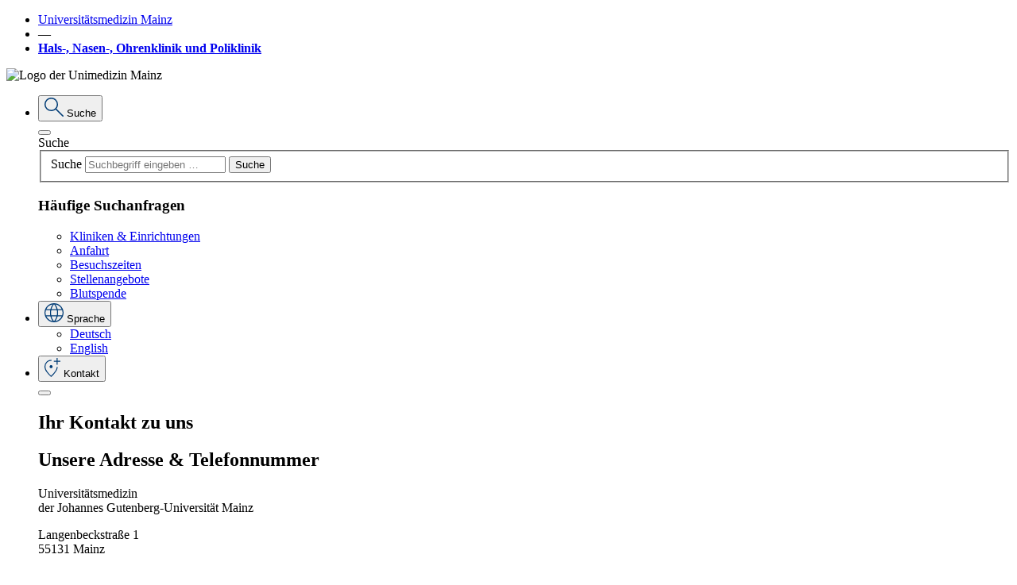

--- FILE ---
content_type: text/html; charset=utf-8
request_url: https://www.unimedizin-mainz.de/hno/forschung/personal/laborleitung.html
body_size: 69849
content:
<!DOCTYPE html>
<html lang="de" dir="ltr" class="no-js">
<head>

<meta charset="utf-8">
<!-- 
	Universitätsmedizin Mainz - Grigorios Pilidis

	This website is powered by TYPO3 - inspiring people to share!
	TYPO3 is a free open source Content Management Framework initially created by Kasper Skaarhoj and licensed under GNU/GPL.
	TYPO3 is copyright 1998-2026 of Kasper Skaarhoj. Extensions are copyright of their respective owners.
	Information and contribution at https://typo3.org/
-->


<link rel="icon" href="/_assets/cba522889e63b7c5fd4519daed2242a0/Icons/favicon.ico" type="image/vnd.microsoft.icon">

<meta http-equiv="x-ua-compatible" content="IE=edge" />
<meta name="generator" content="TYPO3 CMS" />
<meta name="viewport" content="width=device-width, initial-scale=1, minimum-scale=1" />
<meta name="robots" content="index,follow" />
<meta name="twitter:card" content="summary" />
<meta name="apple-mobile-web-app-capable" content="no" />
<meta name="google" content="notranslate" />

<link rel="stylesheet" href="/typo3temp/assets/bootstrappackage/fonts/284ba9c5345a729d38fc3d3bb72eea6caaef6180abbc77928e15e42297d05f8b/webfont.css?1768840028" media="all">
<link rel="stylesheet" href="/typo3temp/assets/compressed/merged-aa624983d456efdad307a1e9884e25ac-404793208d2a4ffd6a09a3d4d384888b.css?1768315196" media="all">

<link rel="stylesheet" href="/typo3temp/assets/compressed/merged-5cf395dfbbf6185b680c60f86d71aaf4-e36ca5ebc56ef445838eb7e5337674fd.css?1768319482" media="all">







    <link rel="apple-touch-icon" sizes="57x57" href="/favicon/apple-icon-57x57.png">
    <link rel="apple-touch-icon" sizes="60x60" href="/favicon/apple-icon-60x60.png">
    <link rel="apple-touch-icon" sizes="72x72" href="/favicon/apple-icon-72x72.png">
    <link rel="apple-touch-icon" sizes="76x76" href="/favicon/apple-icon-76x76.png">
    <link rel="apple-touch-icon" sizes="114x114" href="/favicon/apple-icon-114x114.png">
    <link rel="apple-touch-icon" sizes="120x120" href="/favicon/apple-icon-120x120.png">
    <link rel="apple-touch-icon" sizes="144x144" href="/favicon/apple-icon-144x144.png">
    <link rel="apple-touch-icon" sizes="152x152" href="/favicon/apple-icon-152x152.png">
    <link rel="apple-touch-icon" sizes="180x180" href="/favicon/apple-icon-180x180.png">
    <link rel="icon" type="image/png" sizes="192x192"  href="/favicon/android-icon-192x192.png">
    <link rel="icon" type="image/png" sizes="32x32" href="/favicon/favicon-32x32.png">
    <link rel="icon" type="image/png" sizes="96x96" href="/favicon/favicon-96x96.png"><title>Laborleitung – Hals-, Nasen-, Ohrenklinik und Poliklinik</title><meta property="og:title" content="Laborleitung – Hals-, Nasen-, Ohrenklinik und Poliklinik"><meta name="title" content="Laborleitung – Hals-, Nasen-, Ohrenklinik und Poliklinik">
<link rel="canonical" href="https://www.unimedizin-mainz.de/hno/forschung/personal/laborleitung.html"/>

<script>if(typeof _paq==="undefined"||!(_paq instanceof Array))var _paq=[];_paq.push(["trackPageView"]);_paq.push(["enableLinkTracking"]);(function(){var u="https://piwik.unimedizin-mainz.de/";_paq.push(["setTrackerUrl",u+"matomo.php"]);_paq.push(["setSiteId",31]);var d=document,g=d.createElement("script"),s=d.getElementsByTagName("script")[0];g.async=true;g.src=u+"matomo.js";s.parentNode.insertBefore(g,s);})();</script>
</head>
<body id="p3416" class="page-3416 pagelevel-3 language-0 backendlayout-Standardseite layout-default">


<div id="top"></div>
<div id="app">

	



<header class="page-header">
    <nav class="navbar navbar-expand-xl  navbar-klinik">
        

            
                <div class="bg-blue-200 w-100 py-2 navbar-header-klinik">
                    <div class="container">
                        <div class="text-primary">
                            <ul class="list-inline mb-0">
                                
                                        <li class="list-inline-item"><a class="first-house" href="https://www.unimedizin-mainz.de">Universitätsmedizin Mainz</a></li>
                                        <li class="list-inline-item">―</li>
                                        <li class="list-inline-item"><strong><a class="first-house" href="https://www.unimedizin-mainz.de/hno/">Hals-, Nasen-, Ohrenklinik und Poliklinik</a></strong></li>
                                    

                            </ul>
                        </div>
                    </div>
                </div>
            
        
        <div class="container my-xl-3 d-none d-xl-flex">
            
                    
                            <span class="navbar-brand">
                                <img src="/typo3conf/ext/um_sitepackage_v11/Resources/Public/Images/umm-logo.png" alt="Logo der Unimedizin Mainz" class="img-fluid">
                            </span>
                        

                
            <ul class="navbar-meta-list">
                <li>
                    <div class="dropdown">
                        <button class="btn btn-outline-primary dropdown-toggle" type="button"
                                data-bs-toggle="dropdown" aria-expanded="false" data-bs-auto-close="outside">
                            <svg xmlns="http://www.w3.org/2000/svg" width="24" height="24"
                                 xmlns:v="https://vecta.io/nano">
                                <path d="M8.5 16.99a8.2 8.2 0 0 1-6.028-2.47A8.2 8.2 0 0 1 0 8.495 8.2 8.2 0 0 1 2.472 2.47C4.054.85 6.236-.044 8.5 0c2.264-.044 4.446.85 6.028 2.47a8.2 8.2 0 0 1 2.471 6.025 8.37 8.37 0 0 1-.548 2.99 8.12 8.12 0 0 1-1.438 2.472l8.762 8.757c.137.135.217.318.223.51.009.204-.073.401-.223.539a.73.73 0 0 1-.525.237.73.73 0 0 1-.525-.237l-8.762-8.757a8.16 8.16 0 0 1-2.559 1.465c-.931.34-1.913.515-2.904.519zm0-1.482a6.78 6.78 0 0 0 4.984-2.031 6.77 6.77 0 0 0 2.032-4.982 6.77 6.77 0 0 0-2.032-4.982A6.78 6.78 0 0 0 8.5 1.482a6.78 6.78 0 0 0-4.984 2.031 6.77 6.77 0 0 0-2.032 4.982 6.77 6.77 0 0 0 2.032 4.982A6.78 6.78 0 0 0 8.5 15.508z"
                                      fill="#003c76"/>
                            </svg>
                            <span class="dropdown-desc">

							
									Suche
								
							</span>
                        </button>
                        <div class="dropdown-menu bg-primary-blur animate slideIn">
                            <div class="container">
                                <div class="dropdown-menu-head">
                                    <button type="button" class="btn-close" aria-label="Close"></button>
                                </div>
                                <div class="dropdown-menu-body">
                                    
























    






















        
                
                        
                        <div class="container page-main-container">
                            <div class="row justify-content-center">

                                
                                

                                
                                
                                        
                                        <div>
                                    

                                
                                
                                        <div class="content-indent">
                                    

                                
                                
        <div id="c300903" class=" frame frame-default frame-type-default frame-layout-default frame-size-default frame-height-default frame-background-none frame-space-before-none frame-space-after-none frame-no-backgroundimage">
            <div class="frame-group-container">
                <div class="frame-group-inner">
                    



                    <div class="frame-container frame-container-default">
                        <div class="frame-inner">
                            
                                    
    
            <div class="container">
                

    



                <div class="tx-kesearch-pi1">
	

	<form method="get" id="form_kesearch_pi1" name="form_kesearch_pi1"  action="https://www.unimedizin-mainz.de/suche/suchergebnisse.html">
		
		
	
			<label for="page-search" class="form-label d-none">Suche</label>
			<fieldset class="">
				
				
				

			
				<div class="page-search-wrap d-flex">
					<label for="page-search" class="form-label d-none">Suche</label>
					<input type="text" class="form-control" id="page-search"  name="tx_kesearch_pi1[sword]" value="" placeholder="Suchbegriff eingeben …" />
			
					<button type="submit" class="btn btn-outline-light btn-icon-magnifying-glass">Suche</button>
					
					
				</div>

				
					<input id="kesearchpagenumber" type="hidden" name="tx_kesearch_pi1[page]" value="1" />
				
				<input id="resetFilters" type="hidden" name="tx_kesearch_pi1[resetFilters]" value="0" />
				
				

				

				<!--span class="resetbutt"><a href="https://www.unimedizin-mainz.de/suche/suchergebnisse.html" class="resetButton"><span>Reset</span></a></span-->
		
			</fieldset>

	</form>

</div>

            </div>
        

                                
                        </div>
                    </div>
                </div>
            </div>
        </div>

    


                            </div>
                        </div>
                        </div>
                        </div>
                    
            
    
















        
    











    






    































    






















        
                
                        
                        <div class="container page-main-container">
                            <div class="row justify-content-center">

                                
                                

                                
                                
                                        
                                        <div>
                                    

                                
                                
                                        <div class="content-indent">
                                    

                                
                                
        <div id="c298432" class=" frame frame-default frame-type-default frame-layout-default frame-size-default frame-height-default frame-background-none frame-space-before-none frame-space-after-none frame-no-backgroundimage">
            <div class="frame-group-container">
                <div class="frame-group-inner">
                    



                    <div class="frame-container frame-container-default">
                        <div class="frame-inner">
                            
                                    

		


			

						
								<div class="container">
									

    



									<h3>Häufige Suchanfragen</h3>

<ul class="list-inline">
	<li class="list-inline-item mb-3"><a href="https://www.unimedizin-mainz.de/kliniken-einrichtungen.html" target="_blank" class="btn btn btn-outline-danger">Kliniken &amp; Einrichtungen</a></li>
	<li class="list-inline-item mb-3"><a href="https://www.unimedizin-mainz.de/anreise.html" target="_blank" class="btn btn btn-outline-danger">Anfahrt</a></li>
	<li class="list-inline-item mb-3"><a href="https://www.unimedizin-mainz.de/patienten-und-besucher/stationaere-behandlung/aktuelle-besuchsregelung.html" target="_blank" class="btn btn btn-outline-danger">Besuchszeiten</a></li>
	<li class="list-inline-item mb-3"><a href="https://www.unimedizin-mainz.de/jobs/die-um-als-arbeitgeberin/aktuelle-stellenangebote.html" target="_blank" class="btn btn btn-outline-danger">Stellenangebote</a></li>
	<li class="list-inline-item mb-3"><a href="https://www.unimedizin-mainz.de/ueber-uns/die-universitaetsmedizin-mainz/helfen-spenden/blutspende.html" target="_blank" class="btn btn btn-outline-danger">Blutspende</a></li>
</ul>

								</div>
							


				



			
    

                                
                        </div>
                    </div>
                </div>
            </div>
        </div>

    


                            </div>
                        </div>
                        </div>
                        </div>
                    
            
    
















        
    











    






    







                                </div>

                            </div>
                        </div>
                    </div>
                </li>


                
                    
                
                    
                            
                        
                
                
                    <li>
                        <div class="dropdown dopdown-language">
                            <button class="btn btn-outline-primary dropdown-toggle" type="button"
                                    data-bs-toggle="dropdown" aria-expanded="false" data-bs-auto-close="outside">
                                <svg xmlns="http://www.w3.org/2000/svg" width="24" height="24"
                                     xmlns:v="https://vecta.io/nano">
                                    <path d="M12 24c-1.604.01-3.193-.313-4.667-.947a12.17 12.17 0 0 1-3.814-2.572 12.17 12.17 0 0 1-2.572-3.814C.313 15.193-.01 13.604 0 12c-.011-1.606.312-3.196.947-4.671a12.18 12.18 0 0 1 2.572-3.81A12.17 12.17 0 0 1 7.333.947C8.807.313 10.396-.01 12 0c1.606-.011 3.196.312 4.671.947a12.18 12.18 0 0 1 3.81 2.572 12.18 12.18 0 0 1 2.572 3.81c.635 1.475.958 3.065.947 4.671.01 1.604-.313 3.193-.947 4.667a12.17 12.17 0 0 1-2.572 3.814 12.18 12.18 0 0 1-3.81 2.572c-1.475.635-3.065.958-4.671.947zm0-1.323a19.81 19.81 0 0 0 1.936-2.961 15.61 15.61 0 0 0 1.238-3.254H8.825c.31 1.157.733 2.282 1.264 3.356A15.13 15.13 0 0 0 12 22.677zm-1.7-.2a12.46 12.46 0 0 1-1.7-2.719 15.64 15.64 0 0 1-1.147-3.3H2.34c.726 1.61 1.843 3.012 3.25 4.079a9.8 9.8 0 0 0 4.71 1.94zm3.395 0a9.8 9.8 0 0 0 4.714-1.936c1.407-1.067 2.524-2.469 3.25-4.079h-5.113c-.338 1.139-.765 2.25-1.276 3.322-.434.947-.96 1.849-1.57 2.693zm-11.9-7.349h5.38a15.85 15.85 0 0 1-.214-1.6q-.063-.778-.063-1.529 0-.751.063-1.53a15.85 15.85 0 0 1 .214-1.6h-5.38c-.153.493-.266.998-.34 1.509-.081.536-.121 1.077-.122 1.619s.041 1.083.122 1.619c.074.512.187 1.018.34 1.512zm6.713 0h6.985q.151-.821.214-1.573.063-.752.063-1.555 0-.8-.063-1.555-.063-.755-.214-1.573H8.508q-.151.82-.214 1.573-.063.753-.063 1.555 0 .8.063 1.555.063.755.214 1.573zm8.318 0h5.38c.153-.493.266-.998.34-1.509.081-.536.121-1.077.122-1.619s-.041-1.083-.122-1.619c-.074-.511-.187-1.016-.34-1.509h-5.38c.098.529.17 1.063.214 1.6q.063.778.063 1.53 0 .752-.063 1.529c-.044.536-.116 1.069-.214 1.597zm-.277-7.59h5.113a10.53 10.53 0 0 0-3.212-4.079C17.056 2.418 15.422 1.745 13.7 1.5c.656.875 1.218 1.817 1.678 2.809.49 1.037.882 2.119 1.171 3.229zm-7.723 0h6.349c-.321-1.172-.756-2.309-1.3-3.395A14.8 14.8 0 0 0 12 1.323a14.8 14.8 0 0 0-1.872 2.821c-.545 1.086-.981 2.223-1.302 3.394zm-6.487 0h5.113c.289-1.112.682-2.194 1.173-3.232.459-.991 1.02-1.932 1.675-2.806-1.731.241-3.371.92-4.765 1.974-1.381 1.074-2.478 2.469-3.197 4.064z"
                                          fill="#003c76"/>
                                </svg>
                                <span class="dropdown-desc">

								


										Sprache
									

								</span>
                            </button>
                            <div class="dropdown-menu bg-primary-blur animate slideIn">
                                <ul class="language-list list-unstyled">
                                    <li><a href="https://www.unimedizin-mainz.de/hno/" title="">Deutsch</a></li>
                                    <li><a href="https://www.unimedizin-mainz.de/hno/en" title="">English</a></li>
                                </ul>
                            </div>
                        </div>
                    </li>
                
                <li>
                    <div class="dropdown">
                        <button class="btn btn-outline-primary dropdown-toggle" type="button"
                                data-bs-toggle="dropdown" aria-expanded="false" data-bs-auto-close="outside">
                            <svg xmlns="http://www.w3.org/2000/svg" width="20.496" height="24"
                                 xmlns:v="https://vecta.io/nano">
                                <path d="M8.507 24c-2.412-2.042-4.551-4.385-6.367-6.971C.868 15.318.124 13.272-.001 11.144a8.49 8.49 0 0 1 2.477-6.276c1.584-1.62 3.765-2.514 6.03-2.471h.369q.184 0 .369.014v1.206l-.36-.029q-.175-.015-.378-.015a6.99 6.99 0 0 0-5.225 2.141 7.47 7.47 0 0 0-2.083 5.431 10.19 10.19 0 0 0 1.964 5.262c1.493 2.235 3.292 4.249 5.344 5.984a28.83 28.83 0 0 0 5.286-5.88c1.128-1.521 1.826-3.317 2.022-5.2v-.055h1.2v.055c-.174 2.106-.936 4.122-2.2 5.816A37.02 37.02 0 0 1 8.507 24zm0-11.135c.515.008 1.01-.199 1.367-.57.369-.36.574-.856.566-1.371.008-.515-.198-1.01-.57-1.367-.36-.369-.856-.574-1.371-.566-.515-.008-1.01.199-1.367.57-.369.36-.574.856-.566 1.371-.008.515.199 1.009.57 1.366.361.37.858.576 1.375.567zm0-1.937zM15.7 8.392h1.2v-3.6h3.6v-1.2h-3.6V0h-1.2v3.6h-3.6v1.2h3.6z"
                                      fill="#003c76"/>
                            </svg>
                            <span class="dropdown-desc">
							
									Kontakt
								

							</span>
                        </button>
                        <div class="dropdown-menu bg-primary-blur animate slideIn">

                            <div class="container">
                                <div class="dropdown-menu-head">
                                    <button type="button" class="btn-close" aria-label="Close"></button>
                                </div>
                                <div class="dropdown-menu-body">
                                    
























    






















        
                
                        
                        <div class="container page-main-container">
                            <div class="row justify-content-center">

                                
                                

                                
                                
                                        
                                        <div>
                                    

                                
                                
                                        <div class="shortcut-noident">
                                    

                                
                                
        <div id="c307546" class=" frame frame-default frame-type-default frame-layout-default frame-size-default frame-height-default frame-background-none frame-space-before-none frame-space-after-none frame-no-backgroundimage">
            <div class="frame-group-container">
                <div class="frame-group-inner">
                    



                    <div class="frame-container frame-container-default">
                        <div class="frame-inner">
                            
                                    
					
					
























    






















        
                
                        
                        <div class="container page-main-container">
                            <div class="row justify-content-center">

                                
                                

                                
                                
                                        
                                                <div class="col-12 col-xxl-10">
                                            
                                    

                                
                                
                                        <div class="content-indent">
                                    

                                
                                
        <div id="c305086" class=" frame frame-default frame-type-default frame-layout-default frame-size-default frame-height-default frame-background-none frame-space-before-none frame-space-after-none frame-no-backgroundimage">
            <div class="frame-group-container">
                <div class="frame-group-inner">
                    



                    <div class="frame-container frame-container-default">
                        <div class="frame-inner">
                            
                                    

		


			

						
								<div class="container">
									

    
        <!--div class="frame-header"-->
            




        
            
                    <h2 class="element-header h1 ">
                        <span>Ihr <strong>Kontakt</strong> zu <strong>uns</strong></span>
                    </h2>
                
        
    





            



            



        <!--/div-->
    



									
								</div>
							


				



			
    

                                
                        </div>
                    </div>
                </div>
            </div>
        </div>

    


                            </div>
                        </div>
                        </div>
                        </div>
                    
            
    
















        
    











    






    































    































        
                
                <div class="container page-main-container">
                    <div class="row justify-content-center">

                        
                        
                                
                                        <div class="col-12 col-xxl-10">
                                    
                            

                        
                        
                                <div class="content-indent">
                            

                        
                        
        <div id="c305089" class=" frame frame-default frame-type-default frame-layout-default frame-size-default frame-height-default frame-background-none frame-space-before-none frame-space-after-none frame-no-backgroundimage">
            <div class="frame-group-container">
                <div class="frame-group-inner">
                    



                    <div class="frame-container frame-container-default">
                        <div class="frame-inner">
                            
                            
<div 
 
 
 
 
>

  <a id="c305089"></a>
   <div class="container-container">
		<div class="row">
		   <div class="col-md-8 gridcolumn">
				
					
						


















    
        
        
        
    







    






















        
    
















        
                
                        
                        
        <div id="c296521" class=" frame frame-default frame-type-default frame-layout-default frame-size-default frame-height-default frame-background-none frame-space-before-none frame-space-after-none frame-no-backgroundimage">
            <div class="frame-group-container">
                <div class="frame-group-inner">
                    



                    <div class="frame-container frame-container-default">
                        <div class="frame-inner">
                            
                            

		


			

						
								<div class="container">
									

    



									<h2>Unsere <strong>Adresse </strong>&amp;<strong> Telefon</strong>nummer</h2>

<p>Universitätsmedizin<br>
der Johannes Gutenberg-Universität Mainz</p>

<p>Langenbeckstraße 1<br>
55131 Mainz&nbsp;</p>

<p>Tel.&nbsp;<a href="tel:+4906131170">+49 (0) 6131 17-0</a></p>

								</div>
							


				



			
    

                        
                        </div>
                    </div>
                </div>
            </div>
        </div>

    

                    
            
    











    






    







					
				
		   </div> 
		   
		   <div class="col-md-4 gridcolumn gridcolumn-lastcol">
				
					
						


















    
        
        
        
    







    






















        
    
















        
                
                        
                        
        <div id="c305092" class=" frame frame-default frame-type-default frame-layout-default frame-size-default frame-height-default frame-background-none frame-space-before-none frame-space-after-none frame-no-backgroundimage">
            <div class="frame-group-container">
                <div class="frame-group-inner">
                    



                    <div class="frame-container frame-container-default">
                        <div class="frame-inner">
                            
                            

		


			

						
								<div class="container">
									

    



									<h2>So <strong>finden</strong>&nbsp;Sie <strong>uns</strong></h2>

<p><a href="https://www.unimedizin-mainz.de/anreise.html" target="_blank" class="btn btn-outline-danger">Anreise</a></p>

<p><a href="https://www.unimedizin-mainz.de/anreise/lageplan-kerngelaende.html" target="_blank" class="btn btn-outline-danger">Lageplan Kerngelände</a></p>

<p><a href="https://www.unimedizin-mainz.de/anreise/lageplan-station-west.html" target="_blank" class="btn btn-outline-danger">Lageplan Station West</a></p>

<p><a href="https://www.uni-mainz.de/campusplan/" target="_blank" class="btn btn-outline-danger" rel="noreferrer">Lageplan Campus JGU</a></p>

<p><a href="https://www.unimedizin-mainz.de/anreise/lageplan-medizincampus.html" target="_blank" class="btn btn-outline-danger">Lageplan Medizincampus (Trier)</a></p>

<p><a href="https://www.unimedizin-mainz.de/anreise/um-mainz-navi.html" target="_blank" class="btn btn-outline-danger">UM Mainz Navi App</a></p>

								</div>
							


				



			
    

                        
                        </div>
                    </div>
                </div>
            </div>
        </div>

    

                    
            
    











    






    







					
				
		   </div>
		</div>
	   
   </div>
</div>   

                        
                        </div>
                    </div>
                </div>
            </div>
        </div>

    


                    </div>
                </div>
                </div>
                </div>
            
    














        
    




    






    































    






















        
                
                        
                        <div class="container page-main-container">
                            <div class="row justify-content-center">

                                
                                

                                
                                
                                        
                                                <div class="col-12 col-xxl-10">
                                            
                                    

                                
                                
                                        <div class="content-indent">
                                    

                                
                                
        <div id="c298447" class=" frame frame-default frame-type-default frame-layout-default frame-size-default frame-height-default frame-background-none frame-space-before-none frame-space-after-none frame-no-backgroundimage">
            <div class="frame-group-container">
                <div class="frame-group-inner">
                    



                    <div class="frame-container frame-container-default">
                        <div class="frame-inner">
                            
                                    



    
            <div class="container">
             <hr>
            </div>
        



                                
                        </div>
                    </div>
                </div>
            </div>
        </div>

    


                            </div>
                        </div>
                        </div>
                        </div>
                    
            
    
















        
    











    






    































    






















        
                
                        
                        <div class="container page-main-container">
                            <div class="row justify-content-center">

                                
                                

                                
                                
                                        
                                                <div class="col-12 col-xxl-10">
                                            
                                    

                                
                                
                                        <div class="content-indent">
                                    

                                
                                
        <div id="c296530" class=" frame frame-default frame-type-default frame-layout-default frame-size-default frame-height-default frame-background-none frame-space-before-none frame-space-after-none frame-no-backgroundimage">
            <div class="frame-group-container">
                <div class="frame-group-inner">
                    



                    <div class="frame-container frame-container-default">
                        <div class="frame-inner">
                            
                                    

		


			

						
								<div class="container">
									

    



									<h2>Patient:innen &amp; Besucher:innen</h2>

<p>Sie planen oder haben bereits einen Termin für eine stationäre bzw. ambulante Behandlung oder möchten Patient:innen in der Universitätsmedizin Mainz besuchen? Unser Klinik- und Einrichtungsfinder hilft Ihnen dabei, die richtigen Ansprechpersonen und Standorte zu finden.</p>

<p><a href="https://www.unimedizin-mainz.de/kliniken-einrichtungen.html" target="_blank" class="btn btn-outline-danger">Zum&nbsp;Klinik- und Einrichtungsfinder</a></p>

								</div>
							


				



			
    

                                
                        </div>
                    </div>
                </div>
            </div>
        </div>

    


                            </div>
                        </div>
                        </div>
                        </div>
                    
            
    
















        
    











    






    































    






















        
                
                        
                        <div class="container page-main-container">
                            <div class="row justify-content-center">

                                
                                

                                
                                
                                        
                                                <div class="col-12 col-xxl-10">
                                            
                                    

                                
                                
                                        <div class="content-indent">
                                    

                                
                                
        <div id="c298450" class=" frame frame-default frame-type-default frame-layout-default frame-size-default frame-height-default frame-background-none frame-space-before-none frame-space-after-none frame-no-backgroundimage">
            <div class="frame-group-container">
                <div class="frame-group-inner">
                    



                    <div class="frame-container frame-container-default">
                        <div class="frame-inner">
                            
                                    



    
            <div class="container">
             <hr>
            </div>
        



                                
                        </div>
                    </div>
                </div>
            </div>
        </div>

    


                            </div>
                        </div>
                        </div>
                        </div>
                    
            
    
















        
    











    






    































    






















        
                
                        
                        <div class="container page-main-container">
                            <div class="row justify-content-center">

                                
                                

                                
                                
                                        
                                                <div class="col-12 col-xxl-10">
                                            
                                    

                                
                                
                                        <div class="content-indent">
                                    

                                
                                
        <div id="c296548" class=" frame frame-default frame-type-default frame-layout-default frame-size-default frame-height-default frame-background-none frame-space-before-none frame-space-after-none frame-no-backgroundimage">
            <div class="frame-group-container">
                <div class="frame-group-inner">
                    



                    <div class="frame-container frame-container-default">
                        <div class="frame-inner">
                            
                                    

		


			

						
								<div class="container">
									

    



									<h2>Bewerber:innen</h2>

<p>Sie möchten sich über aktuelle Stellenausschreibungen und Ausbildungsmöglichkeiten informieren? In unserem Karriereportal finden Sie Informationen und Kontaktmöglichkeiten.</p>

<p><a href="https://www.unimedizin-mainz.de/jobs/die-um-als-arbeitgeberin/uebersicht.html" target="_blank" class="btn btn-outline-danger">Zum Karriereportal</a></p>

								</div>
							


				



			
    

                                
                        </div>
                    </div>
                </div>
            </div>
        </div>

    


                            </div>
                        </div>
                        </div>
                        </div>
                    
            
    
















        
    











    






    































    






















        
                
                        
                        <div class="container page-main-container">
                            <div class="row justify-content-center">

                                
                                

                                
                                
                                        
                                                <div class="col-12 col-xxl-10">
                                            
                                    

                                
                                
                                        <div class="content-indent">
                                    

                                
                                
        <div id="c298453" class=" frame frame-default frame-type-default frame-layout-default frame-size-default frame-height-default frame-background-none frame-space-before-none frame-space-after-none frame-no-backgroundimage">
            <div class="frame-group-container">
                <div class="frame-group-inner">
                    



                    <div class="frame-container frame-container-default">
                        <div class="frame-inner">
                            
                                    



    
            <div class="container">
             <hr>
            </div>
        



                                
                        </div>
                    </div>
                </div>
            </div>
        </div>

    


                            </div>
                        </div>
                        </div>
                        </div>
                    
            
    
















        
    











    






    































    






















        
                
                        
                        <div class="container page-main-container">
                            <div class="row justify-content-center">

                                
                                

                                
                                
                                        
                                                <div class="col-12 col-xxl-10">
                                            
                                    

                                
                                
                                        <div class="content-indent">
                                    

                                
                                
        <div id="c296542" class=" frame frame-default frame-type-default frame-layout-default frame-size-default frame-height-default frame-background-none frame-space-before-none frame-space-after-none frame-no-backgroundimage">
            <div class="frame-group-container">
                <div class="frame-group-inner">
                    



                    <div class="frame-container frame-container-default">
                        <div class="frame-inner">
                            
                                    

		


			

						
								<div class="container">
									

    



									<h2>Journalist:innen</h2>

<p>Sie benötigen Informationen über die Universitätsmedizin Mainz und unsere Veranstaltungen? In unserem Newsroom finden Sie Ansprechpersonen, Neuigkeiten, wichtige Termine, Video- und Bildmaterial sowie weitere Serviceangebote.</p>

<p><a href="https://www.unimedizin-mainz.de/newsroom.html" target="_blank" class="btn btn-outline-danger">Zum Newsroom</a></p>

								</div>
							


				



			
    

                                
                        </div>
                    </div>
                </div>
            </div>
        </div>

    


                            </div>
                        </div>
                        </div>
                        </div>
                    
            
    
















        
    











    






    































    






















        
                
                        
                        <div class="container page-main-container">
                            <div class="row justify-content-center">

                                
                                

                                
                                
                                        
                                                <div class="col-12 col-xxl-10">
                                            
                                    

                                
                                
                                        <div class="content-indent">
                                    

                                
                                
        <div id="c298456" class=" frame frame-default frame-type-default frame-layout-default frame-size-default frame-height-default frame-background-none frame-space-before-none frame-space-after-none frame-no-backgroundimage">
            <div class="frame-group-container">
                <div class="frame-group-inner">
                    



                    <div class="frame-container frame-container-default">
                        <div class="frame-inner">
                            
                                    



    
            <div class="container">
             <hr>
            </div>
        



                                
                        </div>
                    </div>
                </div>
            </div>
        </div>

    


                            </div>
                        </div>
                        </div>
                        </div>
                    
            
    
















        
    











    






    































    






















        
                
                        
                        <div class="container page-main-container">
                            <div class="row justify-content-center">

                                
                                

                                
                                
                                        
                                                <div class="col-12 col-xxl-10">
                                            
                                    

                                
                                
                                        <div class="content-indent">
                                    

                                
                                
        <div id="c296524" class=" frame frame-default frame-type-default frame-layout-default frame-size-default frame-height-default frame-background-none frame-space-before-none frame-space-after-none frame-no-backgroundimage">
            <div class="frame-group-container">
                <div class="frame-group-inner">
                    



                    <div class="frame-container frame-container-default">
                        <div class="frame-inner">
                            
                                    

		


			

						
								<div class="container">
									

    



									<h2>Medizinisches Fachpersonal &amp; Zuweisende</h2>

<p>Sie möchten Ihre Patient:innen in die Universitätsmedizin Mainz einweisen, zu uns verlegen oder bei uns vorstellen? Dann hilft Ihnen unser Klinik- und Einrichtungsfinder dabei, Ansprechpersonen zu finden und eine direkte Kontaktaufnahme mit der entsprechenden Abteilung zu ermöglichen.</p>

<p><a href="https://www.unimedizin-mainz.de/kliniken-einrichtungen.html" target="_blank" class="btn btn-outline-danger">Zum Klinik- und Einrichtungsfinder</a></p>

<p>Wenn Sie Interesse an einer Fort- oder Weiterbildung haben, finden Sie unter dem nachfolgenden Link weitere Informationen und Kontakte.</p>

<p><a href="https://www.unimedizin-mainz.de/jobs/fort-weiterbildung/uebersicht.html" target="_blank" class="btn btn-outline-danger">Zur Website Fort-und Weiterbildung</a></p>

								</div>
							


				



			
    

                                
                        </div>
                    </div>
                </div>
            </div>
        </div>

    


                            </div>
                        </div>
                        </div>
                        </div>
                    
            
    
















        
    











    






    































    






















        
                
                        
                        <div class="container page-main-container">
                            <div class="row justify-content-center">

                                
                                

                                
                                
                                        
                                                <div class="col-12 col-xxl-10">
                                            
                                    

                                
                                
                                        <div class="content-indent">
                                    

                                
                                
        <div id="c298459" class=" frame frame-default frame-type-default frame-layout-default frame-size-default frame-height-default frame-background-none frame-space-before-none frame-space-after-none frame-no-backgroundimage">
            <div class="frame-group-container">
                <div class="frame-group-inner">
                    



                    <div class="frame-container frame-container-default">
                        <div class="frame-inner">
                            
                                    



    
            <div class="container">
             <hr>
            </div>
        



                                
                        </div>
                    </div>
                </div>
            </div>
        </div>

    


                            </div>
                        </div>
                        </div>
                        </div>
                    
            
    
















        
    











    






    































    






















        
                
                        
                        <div class="container page-main-container">
                            <div class="row justify-content-center">

                                
                                

                                
                                
                                        
                                                <div class="col-12 col-xxl-10">
                                            
                                    

                                
                                
                                        <div class="content-indent">
                                    

                                
                                
        <div id="c296536" class=" frame frame-default frame-type-default frame-layout-default frame-size-default frame-height-default frame-background-none frame-space-before-none frame-space-after-none frame-no-backgroundimage">
            <div class="frame-group-container">
                <div class="frame-group-inner">
                    



                    <div class="frame-container frame-container-default">
                        <div class="frame-inner">
                            
                                    

		


			

						
								<div class="container">
									

    



									<h2>Geschäftspartner:innen</h2>

<p>Für den Einkauf von Waren und Dienstleistungen sind insbesondere der Geschäftsbereich Einkauf und die Apotheke der Universitätsmedizin Mainz zuständig. Weitere Informationen und passende Ansprechpersonen finden Sie über die nachfolgenden Links.</p>

<p><a href="https://www.unimedizin-mainz.de/einkauf/uebersicht.html" target="_blank" class="btn btn-outline-danger">Zum GB Einkauf</a></p>

<p><a href="https://www.unimedizin-mainz.de/apotheke/startseite.html" target="_blank" class="btn btn-outline-danger">Zur Apotheke</a></p>

								</div>
							


				



			
    

                                
                        </div>
                    </div>
                </div>
            </div>
        </div>

    


                            </div>
                        </div>
                        </div>
                        </div>
                    
            
    
















        
    











    






    








                                
                        </div>
                    </div>
                </div>
            </div>
        </div>

    


                            </div>
                        </div>
                        </div>
                        </div>
                    
            
    
















        
    











    






    







                                </div>

                            </div>
                        </div>
                    </div>
                </li>


                
                        <li>
                            <div class="dropdown">
                                <button class="btn btn-outline-danger dropdown-toggle" type="button"
                                        data-bs-toggle="dropdown" aria-expanded="false" data-bs-auto-close="outside">
                                    <svg xmlns="http://www.w3.org/2000/svg" width="22" height="20.778"
                                         xmlns:v="https://vecta.io/nano">
                                        <path d="M1.974 20.778a1.91 1.91 0 0 1-1.409-.565A1.91 1.91 0 0 1 0 18.8V5.638a1.91 1.91 0 0 1 .565-1.409 1.91 1.91 0 0 1 1.409-.565h5.359V1.972c-.014-.527.19-1.037.565-1.409s.882-.579 1.409-.565h3.385c.527-.014 1.037.19 1.409.565s.579.882.565 1.409v1.692h5.359a1.91 1.91 0 0 1 1.409.565 1.91 1.91 0 0 1 .565 1.409V18.8a1.91 1.91 0 0 1-1.974 1.974zm0-1.222h18.051a.72.72 0 0 0 .517-.235.72.72 0 0 0 .235-.517V5.642a.72.72 0 0 0-.235-.517.72.72 0 0 0-.517-.235H1.974a.72.72 0 0 0-.517.235.72.72 0 0 0-.235.517V18.8a.72.72 0 0 0 .235.517.72.72 0 0 0 .517.238zM8.555 3.667h4.889V1.975a.72.72 0 0 0-.235-.517.72.72 0 0 0-.517-.235H9.307a.72.72 0 0 0-.517.235.72.72 0 0 0-.235.517zM1.222 19.556h0zm9.167-6.722v3.667h1.222v-3.667h3.667v-1.222h-3.667V7.945h-1.222v3.667H6.722v1.222z"
                                              fill="#c1002b"/>
                                    </svg>
                                    <span class="dropdown-desc">Notfall</span>
                                </button>
                                <div class="dropdown-menu bg-red-blur animate slideIn">

                                    <div class="container">
                                        <div class="dropdown-menu-head">
                                            <button type="button" class="btn-close" aria-label="Close"></button>
                                        </div>
                                        <div class="dropdown-menu-body">
                                            
























    






















        
                
                        
                        <div class="container page-main-container">
                            <div class="row justify-content-center">

                                
                                

                                
                                
                                        
                                        <div>
                                    

                                
                                
                                        <div class="content-indent">
                                    

                                
                                
        <div id="c298423" class=" frame frame-default frame-type-default frame-layout-default frame-size-default frame-height-default frame-background-none frame-space-before-none frame-space-after-none frame-no-backgroundimage">
            <div class="frame-group-container">
                <div class="frame-group-inner">
                    



                    <div class="frame-container frame-container-default">
                        <div class="frame-inner">
                            
                                    

		


			

						
								<div class="container">
									

    
        <!--div class="frame-header"-->
            




        
            
                    <h2 class="element-header h1 ">
                        <span>Im <strong>Notfall</strong></span>
                    </h2>
                
        
    





            



            



        <!--/div-->
    



									<p>Erste Ansprechperson – insbesondere zur Abklärung längerfristiger Beschwerden – ist immer Ihre&nbsp;<strong>Hausärztin</strong> bzw. Ihr<strong> Hausarzt</strong>. Bei akuten gesundheitlichen Problemen, die keinen Aufschub erlauben, ist es wichtig, dass Sie sich direkt an die richtige Ansprechperson wenden. Nachfolgend finden Sie wichtige Ansprechpersonen und Rufnummern.</p>

								</div>
							


				



			
    

                                
                        </div>
                    </div>
                </div>
            </div>
        </div>

    


                            </div>
                        </div>
                        </div>
                        </div>
                    
            
    
















        
    











    






    































    






















        
                
                        
                        <div class="container page-main-container">
                            <div class="row justify-content-center">

                                
                                

                                
                                
                                        
                                        <div>
                                    

                                
                                
                                        <div class="content-indent">
                                    

                                
                                
        <div id="c298426" class=" frame frame-default frame-type-default frame-layout-default frame-size-default frame-height-default frame-background-none frame-space-before-none frame-space-after-none frame-no-backgroundimage">
            <div class="frame-group-container">
                <div class="frame-group-inner">
                    



                    <div class="frame-container frame-container-default">
                        <div class="frame-inner">
                            
                                    


	
			<div class="container">
						<div class="dropdown-menu-body">
                                    <a href="tel:112" title="Rettungsdienst/Notarzt" class="tile-icon mb-3">
                    <span class="tile-icon--icon">
                        <svg xmlns="http://www.w3.org/2000/svg" width="30" height="30.789" xmlns:v="https://vecta.io/nano"><path d="M28.134 14.856a13.44 13.44 0 0 0-4.017-8.973 13.44 13.44 0 0 0-8.973-4.017V0c1.961.081 3.887.539 5.675 1.348 1.726.778 3.296 1.862 4.636 3.2a15.7 15.7 0 0 1 3.2 4.636c.808 1.787 1.264 3.713 1.345 5.672zm-7.464 0a6.5 6.5 0 0 0-1.848-3.7c-.982-1.011-2.279-1.657-3.678-1.83V7.46c1.897.164 3.672 1.005 5 2.37a8.21 8.21 0 0 1 2.388 5.022zm7.191 15.933c-3.362-.051-6.668-.859-9.675-2.363-3.432-1.667-6.553-3.91-9.226-6.633-2.702-2.676-4.933-5.789-6.6-9.208C.856 9.585.049 6.284 0 2.928a1.96 1.96 0 0 1 .56-1.417 1.87 1.87 0 0 1 1.4-.578h4.615a1.99 1.99 0 0 1 1.328.479 2.37 2.37 0 0 1 .768 1.229l.926 4.45a3.03 3.03 0 0 1-.047 1.367c-.107.374-.323.708-.621.958l-4.095 3.818a29.43 29.43 0 0 0 2.539 3.874 38.59 38.59 0 0 0 2.966 3.389 32 32 0 0 0 3.5 3.023 36.28 36.28 0 0 0 4.112 2.639l3.99-4.062a2.18 2.18 0 0 1 1.025-.648c.411-.106.839-.127 1.258-.063l3.926.8c.485.111.919.381 1.234.766a2.04 2.04 0 0 1 .474 1.33v4.543a1.87 1.87 0 0 1-.578 1.4 1.96 1.96 0 0 1-1.419.564zm-23.9-19.306l3.581-3.294c.122-.1.205-.24.233-.395a.87.87 0 0 0-.018-.466l-.829-3.955a.77.77 0 0 0-.251-.431c-.134-.1-.299-.151-.466-.144H2.382c-.134-.004-.264.048-.359.144s-.148.225-.144.359a17.73 17.73 0 0 0 .6 3.994c.379 1.434.874 2.834 1.479 4.188zm15.768 15.552a16.82 16.82 0 0 0 4.032 1.385 20.6 20.6 0 0 0 3.73.481.49.49 0 0 0 .503-.502v-3.746c.008-.168-.043-.333-.144-.467a.77.77 0 0 0-.431-.251l-3.452-.707a.59.59 0 0 0-.377-.018c-.13.051-.247.13-.341.233zM3.958 11.483zm15.768 15.553z" fill="#c1002b"></path></svg>
                    </span>
                                        <span class="tile-icon--desc">
                        <span class="h2"><strong>112</strong> Rettungsdienst/Notarzt</span>
                        <span class="small-black">Bei lebensbedrohlichen Symptomen</span>
                    </span>
                                    </a>

                                    <a href="tel:116117" title="Ärztlicher Bereitschaftsdienst" class="tile-icon mb-3">
                    <span class="tile-icon--icon">
                        <svg xmlns="http://www.w3.org/2000/svg" width="30" height="30.789" xmlns:v="https://vecta.io/nano"><path d="M28.134 14.856a13.44 13.44 0 0 0-4.017-8.973 13.44 13.44 0 0 0-8.973-4.017V0c1.961.081 3.887.539 5.675 1.348 1.726.778 3.296 1.862 4.636 3.2a15.7 15.7 0 0 1 3.2 4.636c.808 1.787 1.264 3.713 1.345 5.672zm-7.464 0a6.5 6.5 0 0 0-1.848-3.7c-.982-1.011-2.279-1.657-3.678-1.83V7.46c1.897.164 3.672 1.005 5 2.37a8.21 8.21 0 0 1 2.388 5.022zm7.191 15.933c-3.362-.051-6.668-.859-9.675-2.363-3.432-1.667-6.553-3.91-9.226-6.633-2.702-2.676-4.933-5.789-6.6-9.208C.856 9.585.049 6.284 0 2.928a1.96 1.96 0 0 1 .56-1.417 1.87 1.87 0 0 1 1.4-.578h4.615a1.99 1.99 0 0 1 1.328.479 2.37 2.37 0 0 1 .768 1.229l.926 4.45a3.03 3.03 0 0 1-.047 1.367c-.107.374-.323.708-.621.958l-4.095 3.818a29.43 29.43 0 0 0 2.539 3.874 38.59 38.59 0 0 0 2.966 3.389 32 32 0 0 0 3.5 3.023 36.28 36.28 0 0 0 4.112 2.639l3.99-4.062a2.18 2.18 0 0 1 1.025-.648c.411-.106.839-.127 1.258-.063l3.926.8c.485.111.919.381 1.234.766a2.04 2.04 0 0 1 .474 1.33v4.543a1.87 1.87 0 0 1-.578 1.4 1.96 1.96 0 0 1-1.419.564zm-23.9-19.306l3.581-3.294c.122-.1.205-.24.233-.395a.87.87 0 0 0-.018-.466l-.829-3.955a.77.77 0 0 0-.251-.431c-.134-.1-.299-.151-.466-.144H2.382c-.134-.004-.264.048-.359.144s-.148.225-.144.359a17.73 17.73 0 0 0 .6 3.994c.379 1.434.874 2.834 1.479 4.188zm15.768 15.552a16.82 16.82 0 0 0 4.032 1.385 20.6 20.6 0 0 0 3.73.481.49.49 0 0 0 .503-.502v-3.746c.008-.168-.043-.333-.144-.467a.77.77 0 0 0-.431-.251l-3.452-.707a.59.59 0 0 0-.377-.018c-.13.051-.247.13-.341.233zM3.958 11.483zm15.768 15.553z" fill="#c1002b"></path></svg>
                    </span>
                                        <span class="tile-icon--desc">
                        <span class="h2"><strong>116 117</strong> Ärztlicher Bereitschaftsdienst</span>
                        <span class="small-black">Bei nicht-lebensbedrohlichen Beschwerden</span>
                    </span>
                                    </a>

                                    <a href="tel:0613119240" title="Giftnotruf" class="tile-icon mb-3">
                    <span class="tile-icon--icon">
                        <svg xmlns="http://www.w3.org/2000/svg" width="30" height="30.789" xmlns:v="https://vecta.io/nano"><path d="M28.134 14.856a13.44 13.44 0 0 0-4.017-8.973 13.44 13.44 0 0 0-8.973-4.017V0c1.961.081 3.887.539 5.675 1.348 1.726.778 3.296 1.862 4.636 3.2a15.7 15.7 0 0 1 3.2 4.636c.808 1.787 1.264 3.713 1.345 5.672zm-7.464 0a6.5 6.5 0 0 0-1.848-3.7c-.982-1.011-2.279-1.657-3.678-1.83V7.46c1.897.164 3.672 1.005 5 2.37a8.21 8.21 0 0 1 2.388 5.022zm7.191 15.933c-3.362-.051-6.668-.859-9.675-2.363-3.432-1.667-6.553-3.91-9.226-6.633-2.702-2.676-4.933-5.789-6.6-9.208C.856 9.585.049 6.284 0 2.928a1.96 1.96 0 0 1 .56-1.417 1.87 1.87 0 0 1 1.4-.578h4.615a1.99 1.99 0 0 1 1.328.479 2.37 2.37 0 0 1 .768 1.229l.926 4.45a3.03 3.03 0 0 1-.047 1.367c-.107.374-.323.708-.621.958l-4.095 3.818a29.43 29.43 0 0 0 2.539 3.874 38.59 38.59 0 0 0 2.966 3.389 32 32 0 0 0 3.5 3.023 36.28 36.28 0 0 0 4.112 2.639l3.99-4.062a2.18 2.18 0 0 1 1.025-.648c.411-.106.839-.127 1.258-.063l3.926.8c.485.111.919.381 1.234.766a2.04 2.04 0 0 1 .474 1.33v4.543a1.87 1.87 0 0 1-.578 1.4 1.96 1.96 0 0 1-1.419.564zm-23.9-19.306l3.581-3.294c.122-.1.205-.24.233-.395a.87.87 0 0 0-.018-.466l-.829-3.955a.77.77 0 0 0-.251-.431c-.134-.1-.299-.151-.466-.144H2.382c-.134-.004-.264.048-.359.144s-.148.225-.144.359a17.73 17.73 0 0 0 .6 3.994c.379 1.434.874 2.834 1.479 4.188zm15.768 15.552a16.82 16.82 0 0 0 4.032 1.385 20.6 20.6 0 0 0 3.73.481.49.49 0 0 0 .503-.502v-3.746c.008-.168-.043-.333-.144-.467a.77.77 0 0 0-.431-.251l-3.452-.707a.59.59 0 0 0-.377-.018c-.13.051-.247.13-.341.233zM3.958 11.483zm15.768 15.553z" fill="#c1002b"></path></svg>
                    </span>
                                        <span class="tile-icon--desc">
                        <span class="h2"><strong>(06131) 19 24 0</strong> Giftnotruf</span>
                        <span class="small-black">Bei Vergiftungen</span>
                    </span>
                                    </a>

                                    <a href="tel:06131170" title="Zentrale Universitätsmedizin Mainz" class="tile-icon mb-3">
                    <span class="tile-icon--icon">
                        <svg xmlns="http://www.w3.org/2000/svg" width="30" height="30.789" xmlns:v="https://vecta.io/nano"><path d="M28.134 14.856a13.44 13.44 0 0 0-4.017-8.973 13.44 13.44 0 0 0-8.973-4.017V0c1.961.081 3.887.539 5.675 1.348 1.726.778 3.296 1.862 4.636 3.2a15.7 15.7 0 0 1 3.2 4.636c.808 1.787 1.264 3.713 1.345 5.672zm-7.464 0a6.5 6.5 0 0 0-1.848-3.7c-.982-1.011-2.279-1.657-3.678-1.83V7.46c1.897.164 3.672 1.005 5 2.37a8.21 8.21 0 0 1 2.388 5.022zm7.191 15.933c-3.362-.051-6.668-.859-9.675-2.363-3.432-1.667-6.553-3.91-9.226-6.633-2.702-2.676-4.933-5.789-6.6-9.208C.856 9.585.049 6.284 0 2.928a1.96 1.96 0 0 1 .56-1.417 1.87 1.87 0 0 1 1.4-.578h4.615a1.99 1.99 0 0 1 1.328.479 2.37 2.37 0 0 1 .768 1.229l.926 4.45a3.03 3.03 0 0 1-.047 1.367c-.107.374-.323.708-.621.958l-4.095 3.818a29.43 29.43 0 0 0 2.539 3.874 38.59 38.59 0 0 0 2.966 3.389 32 32 0 0 0 3.5 3.023 36.28 36.28 0 0 0 4.112 2.639l3.99-4.062a2.18 2.18 0 0 1 1.025-.648c.411-.106.839-.127 1.258-.063l3.926.8c.485.111.919.381 1.234.766a2.04 2.04 0 0 1 .474 1.33v4.543a1.87 1.87 0 0 1-.578 1.4 1.96 1.96 0 0 1-1.419.564zm-23.9-19.306l3.581-3.294c.122-.1.205-.24.233-.395a.87.87 0 0 0-.018-.466l-.829-3.955a.77.77 0 0 0-.251-.431c-.134-.1-.299-.151-.466-.144H2.382c-.134-.004-.264.048-.359.144s-.148.225-.144.359a17.73 17.73 0 0 0 .6 3.994c.379 1.434.874 2.834 1.479 4.188zm15.768 15.552a16.82 16.82 0 0 0 4.032 1.385 20.6 20.6 0 0 0 3.73.481.49.49 0 0 0 .503-.502v-3.746c.008-.168-.043-.333-.144-.467a.77.77 0 0 0-.431-.251l-3.452-.707a.59.59 0 0 0-.377-.018c-.13.051-.247.13-.341.233zM3.958 11.483zm15.768 15.553z" fill="#c1002b"></path></svg>
                    </span>
                                        <span class="tile-icon--desc">
                        <span class="h2"><strong>(06131) 17-0</strong> Zentrale Universitätsmedizin Mainz</span>
                        <span class="small-black">Bei allgemeinen Anfragen und zur Weiterleitung an Kliniken</span>
                    </span>
                                    </a>
                                </div>
			</div>
		


                                
                        </div>
                    </div>
                </div>
            </div>
        </div>

    


                            </div>
                        </div>
                        </div>
                        </div>
                    
            
    
















        
    











    






    







                                        </div>
                                    </div>
                                </div>
                            </div>
                        </li>
                    
            </ul>
        </div>

        <div class="container btn-scroll-container">
            <button class="btn-scroll btn-scroll-left" id="scroll-button-left" style="display: none;">
                <svg xmlns="http://www.w3.org/2000/svg" width="11.351" height="21.702" xmlns:v="https://vecta.io/nano"><path d="M10.644.707L.499 10.851l10.145 10.144" fill="none" stroke="#003c76" stroke-linecap="round" stroke-linejoin="round"></path></svg>
            </button>
            <button class="btn-scroll btn-scroll-right" id="scroll-button-right" style="display: block;">
                <svg xmlns="http://www.w3.org/2000/svg" width="11.351" height="21.702" xmlns:v="https://vecta.io/nano"><path d="M.707 20.995l10.145-10.144L.707.707" fill="none" stroke="#003c76" stroke-linecap="round" stroke-linejoin="round"></path></svg>
            </button>
        </div>

        <div class="navbar-container container collapse-container">

            
                    
                            <span class="navbar-brand d-xl-none">
                                <img src="/typo3conf/ext/um_sitepackage_v11/Resources/Public/Images/umm-logo.png" alt="Logo der Unimedizin Mainz" class="img-fluid">
                            </span>
                        

                

            <button class="navbar-toggler collapsed" type="button" data-bs-toggle="collapse"
                    data-bs-target="#navbarSupportedContent" aria-controls="navbarSupportedContent"
                    aria-expanded="false" aria-label="Toggle navigation">
                <span class="navbar-toggler-icon"></span>
            </button>
            <div class="collapse navbar-collapse" id="navbarSupportedContent">



                


    <ul class="navbar-nav me-auto mb-2 mb-lg-0" id="scrollUl">
        <!-- Erste Ebene -->
		
			<li class="nav-item ">
				<a href="https://www.unimedizin-mainz.de/hno/" id="home-link" class="nav-link first-house" title="Home-Start">
					<svg fill=currentColor height="30px" width="30px" version="1.1"  xmlns="http://www.w3.org/2000/svg" xmlns:xlink="http://www.w3.org/1999/xlink"
						 viewBox="0 0 486.196 486.196" xml:space="preserve">
						<g>
							<path d="M481.708,220.456l-228.8-204.6c-0.4-0.4-0.8-0.7-1.3-1c-5-4.8-13-5-18.3-0.3l-228.8,204.6c-5.6,5-6,13.5-1.1,19.1
								c2.7,3,6.4,4.5,10.1,4.5c3.2,0,6.4-1.1,9-3.4l41.2-36.9v7.2v106.8v124.6c0,18.7,15.2,34,34,34c0.3,0,0.5,0,0.8,0s0.5,0,0.8,0h70.6
								c17.6,0,31.9-14.3,31.9-31.9v-121.3c0-2.7,2.2-4.9,4.9-4.9h72.9c2.7,0,4.9,2.2,4.9,4.9v121.3c0,17.6,14.3,31.9,31.9,31.9h72.2
								c19,0,34-18.7,34-42.6v-111.2v-34v-83.5l41.2,36.9c2.6,2.3,5.8,3.4,9,3.4c3.7,0,7.4-1.5,10.1-4.5
								C487.708,233.956,487.208,225.456,481.708,220.456z M395.508,287.156v34v111.1c0,9.7-4.8,15.6-7,15.6h-72.2c-2.7,0-4.9-2.2-4.9-4.9
								v-121.1c0-17.6-14.3-31.9-31.9-31.9h-72.9c-17.6,0-31.9,14.3-31.9,31.9v121.3c0,2.7-2.2,4.9-4.9,4.9h-70.6c-0.3,0-0.5,0-0.8,0
								s-0.5,0-0.8,0c-3.8,0-7-3.1-7-7v-124.7v-106.8v-31.3l151.8-135.6l153.1,136.9L395.508,287.156L395.508,287.156z"/>
						</g>
						</svg>
				</a>
			</li>
		

        
            <li class="nav-item dropdown">
                <a href="/hno/index.html" class="nav-link dropdown-toggle active""
                   
                       role="button" data-bs-toggle="dropdown" aria-expanded="false"
                   >
				Startseite
                </a>
                <!-- Zweite Ebene -->
				

                
					<!--div class="dropdown-menu bg-primary-blur animate slideIn" data-bs-popper="static"-->
					<div class="dropdown-menu bg-blue-200-blur animate slideIn" data-bs-popper="static">
						<div class="container">
							<div class="dropdown-menu-head d-none d-xl-flex">
								<span class="h2">Startseite</span>
								<button type="button" class="btn-close" aria-label="Close"></button>
							</div>
							<div class="row">
								
								
									<div class="col-12 col-md-6 col-xl-4 mb-4 mb-xl-5 mt-4 mt-md-5 mt-xl-0">
										<a href="/hno/startseite/top-medizinerinnen.html">

											<span class="h3 d-block mb-2"><strong>TOP-MEDIZINER:INNEN</strong></span>
														<!--TOP-MEDIZINER:INNEN-->
													</a>
										<ul class="link-list-lines">

												<li class="">
													<!--a href="/hno/startseite/top-medizinerinnen.html"
													   	TOP-MEDIZINER:INNEN
													</a-->
													<!-- Dritte Ebene -->
													
												</li>

										</ul>
									</div>
								
									<div class="col-12 col-md-6 col-xl-4 mb-4 mb-xl-5 mt-4 mt-md-5 mt-xl-0">
										<a href="/hno/startseite/aktuelle-mitteilungen.html">

											<span class="h3 d-block mb-2"><strong>Aktuelle Mitteilungen</strong></span>
														<!--Aktuelle Mitteilungen-->
													</a>
										<ul class="link-list-lines">

												<li class="">
													<!--a href="/hno/startseite/aktuelle-mitteilungen.html"
													   	Aktuelle Mitteilungen
													</a-->
													<!-- Dritte Ebene -->
													
												</li>

										</ul>
									</div>
								
							</div>
						</div>
                    </div>
                
            </li>
        
            <li class="nav-item dropdown">
                <a href="/hno/patienteninformation/so-erreichen-sie-uns.html" class="nav-link dropdown-toggle ""
                   
                       role="button" data-bs-toggle="dropdown" aria-expanded="false"
                   >
				Patienteninformation
                </a>
                <!-- Zweite Ebene -->
				

                
					<!--div class="dropdown-menu bg-primary-blur animate slideIn" data-bs-popper="static"-->
					<div class="dropdown-menu bg-blue-200-blur animate slideIn" data-bs-popper="static">
						<div class="container">
							<div class="dropdown-menu-head d-none d-xl-flex">
								<span class="h2">Patienteninformation</span>
								<button type="button" class="btn-close" aria-label="Close"></button>
							</div>
							<div class="row">
								
								
									<div class="col-12 col-md-6 col-xl-4 mb-4 mb-xl-5 mt-4 mt-md-5 mt-xl-0">
										<a href="/hno/patienteninformation/so-erreichen-sie-uns.html">

											<span class="h3 d-block mb-2"><strong>So erreichen Sie uns</strong></span>
														<!--So erreichen Sie uns-->
													</a>
										<ul class="link-list-lines">

												<li class="">
													<!--a href="/hno/patienteninformation/so-erreichen-sie-uns.html"
													   	So erreichen Sie uns
													</a-->
													<!-- Dritte Ebene -->
													
												</li>

										</ul>
									</div>
								
									<div class="col-12 col-md-6 col-xl-4 mb-4 mb-xl-5 mt-4 mt-md-5 mt-xl-0">
										<a href="/hno/patienteninformation/ambulantes-angebot/allgemeine-ambulanz/spezialsprechstunden.html">

											<span class="h3 d-block mb-2"><strong>Ambulantes Angebot</strong></span>
														<!--Ambulantes Angebot-->
													</a>
										<ul class="link-list-lines">

												<li class="dropdown-submenu">
													<!--a href="/hno/patienteninformation/ambulantes-angebot/allgemeine-ambulanz/spezialsprechstunden.html"
													   	Ambulantes Angebot
													</a-->
													<!-- Dritte Ebene -->
													


													<ul class="link-list-lines">
														
																<li>
																	<a href="/hno/patienteninformation/ambulantes-angebot/zweitmeinung.html">Zweitmeinung</a>
																</li>
															
																<li>
																	<a href="/hno/patienteninformation/ambulantes-angebot/privatambulanz.html">Privatambulanz</a>
																</li>
															
																<li>
																	<a href="/hno/patienteninformation/ambulantes-angebot/allgemeine-ambulanz.html">Allgemeine Ambulanz</a>
																</li>
															
																<li>
																	<a href="/hno/patienteninformation/ambulantes-angebot/hno-notfaelle.html">HNO-Notfälle</a>
																</li>
															

													</ul>



													
												</li>

										</ul>
									</div>
								
									<div class="col-12 col-md-6 col-xl-4 mb-4 mb-xl-5 mt-4 mt-md-5 mt-xl-0">
										<a href="/hno/patienteninformation/stationaeres-angebot/op-abteilung.html">

											<span class="h3 d-block mb-2"><strong>Stationäres Angebot</strong></span>
														<!--Stationäres Angebot-->
													</a>
										<ul class="link-list-lines">

												<li class="dropdown-submenu">
													<!--a href="/hno/patienteninformation/stationaeres-angebot/op-abteilung.html"
													   	Stationäres Angebot
													</a-->
													<!-- Dritte Ebene -->
													


													<ul class="link-list-lines">
														
																<li>
																	<a href="/hno/patienteninformation/stationaeres-angebot/op-abteilung.html">OP-Abteilung</a>
																</li>
															
																<li>
																	<a href="/hno/patienteninformation/stationaeres-angebot/stationen.html">Stationen</a>
																</li>
															
																<li>
																	<a href="/hno/patienteninformation/stationaeres-angebot/operative-schwerpunkte.html">Operative Schwerpunkte</a>
																</li>
															
																<li>
																	<a href="/hno/patienteninformation/stationaeres-angebot/stationaere-aufnahme-und-operationstermine.html">Stationäre Aufnahme und Operationstermine</a>
																</li>
															

													</ul>



													
												</li>

										</ul>
									</div>
								
									<div class="col-12 col-md-6 col-xl-4 mb-4 mb-xl-5 mt-4 mt-md-5 mt-xl-0">
										<a href="/hno/patienteninformation/funktionsabteilungen/hoer-und-gleichgewichtsdiagnostik.html">

											<span class="h3 d-block mb-2"><strong>Funktionsabteilungen</strong></span>
														<!--Funktionsabteilungen-->
													</a>
										<ul class="link-list-lines">

												<li class="dropdown-submenu">
													<!--a href="/hno/patienteninformation/funktionsabteilungen/hoer-und-gleichgewichtsdiagnostik.html"
													   	Funktionsabteilungen
													</a-->
													<!-- Dritte Ebene -->
													


													<ul class="link-list-lines">
														
																<li>
																	<a href="/hno/patienteninformation/funktionsabteilungen/hoer-und-gleichgewichtsdiagnostik.html">Hör- und Gleichgewichtsdiagnostik</a>
																</li>
															
																<li>
																	<a href="/hno/patienteninformation/funktionsabteilungen/allergiediagnostik.html">Allergiediagnostik</a>
																</li>
															
																<li>
																	<a href="/hno/patienteninformation/funktionsabteilungen/schlafdiagnostik.html">Schlafdiagnostik</a>
																</li>
															
																<li>
																	<a href="/hno/patienteninformation/funktionsabteilungen/ultraschalldiagnostik.html">Ultraschalldiagnostik</a>
																</li>
															

													</ul>



													
												</li>

										</ul>
									</div>
								
									<div class="col-12 col-md-6 col-xl-4 mb-4 mb-xl-5 mt-4 mt-md-5 mt-xl-0">
										<a href="/hno/patienteninformation/personal/direktor.html">

											<span class="h3 d-block mb-2"><strong>Personal</strong></span>
														<!--Personal-->
													</a>
										<ul class="link-list-lines">

												<li class="dropdown-submenu">
													<!--a href="/hno/patienteninformation/personal/direktor.html"
													   	Personal
													</a-->
													<!-- Dritte Ebene -->
													


													<ul class="link-list-lines">
														
																<li>
																	<a href="/hno/patienteninformation/personal/direktor.html">Direktor</a>
																</li>
															
																<li>
																	<a href="/hno/patienteninformation/personal/leitungspersonal.html">Leitungspersonal</a>
																</li>
															
																<li>
																	<a href="/hno/patienteninformation/personal/fachaerztliches-personal.html">Fachärztliches Personal</a>
																</li>
															
																<li>
																	<a href="/hno/patienteninformation/personal/assistenzaerztliches-personal.html">Assistenzärztliches Personal</a>
																</li>
															

													</ul>



													
												</li>

										</ul>
									</div>
								
									<div class="col-12 col-md-6 col-xl-4 mb-4 mb-xl-5 mt-4 mt-md-5 mt-xl-0">
										<a href="/hno/patienteninformation/veranstaltungen.html">

											<span class="h3 d-block mb-2"><strong>Veranstaltungen</strong></span>
														<!--Veranstaltungen-->
													</a>
										<ul class="link-list-lines">

												<li class="">
													<!--a href="/hno/patienteninformation/veranstaltungen.html"
													   	Veranstaltungen
													</a-->
													<!-- Dritte Ebene -->
													
												</li>

										</ul>
									</div>
								
									<div class="col-12 col-md-6 col-xl-4 mb-4 mb-xl-5 mt-4 mt-md-5 mt-xl-0">
										<a href="/hno/patienteninformation/abteilung-fuer-audiologische-akustik.html">

											<span class="h3 d-block mb-2"><strong>Abteilung für Audiologische Akustik</strong></span>
														<!--Abteilung für Audiologische Akustik-->
													</a>
										<ul class="link-list-lines">

												<li class="dropdown-submenu">
													<!--a href="/hno/patienteninformation/abteilung-fuer-audiologische-akustik.html"
													   	Abteilung für Audiologische Akustik
													</a-->
													<!-- Dritte Ebene -->
													


													<ul class="link-list-lines">
														
																<li>
																	<a href="/hno/patienteninformation/abteilung-fuer-audiologische-akustik/personal-audiologische-akustik.html">Personal Audiologische Akustik</a>
																</li>
															
																<li>
																	<a href="/hno/patienteninformation/abteilung-fuer-audiologische-akustik/hoer-und-gleichgewichtsdiagnostik.html">Hör- und Gleichgewichtsdiagnostik</a>
																</li>
															
																<li>
																	<a href="/hno/patienteninformation/abteilung-fuer-audiologische-akustik/elektrophysiologie.html">Elektrophysiologie</a>
																</li>
															
																<li>
																	<a href="/hno/patienteninformation/abteilung-fuer-audiologische-akustik/implantierbare-hoersysteme.html">Implantierbare Hörsysteme</a>
																</li>
															

													</ul>



													
												</li>

										</ul>
									</div>
								
									<div class="col-12 col-md-6 col-xl-4 mb-4 mb-xl-5 mt-4 mt-md-5 mt-xl-0">
										<a href="/hno/patienteninformation/abteilung-fuer-kommunikationsstoerungen.html">

											<span class="h3 d-block mb-2"><strong>Abteilung für Kommunikationsstörungen</strong></span>
														<!--Abteilung für Kommunikationsstörungen-->
													</a>
										<ul class="link-list-lines">

												<li class="dropdown-submenu">
													<!--a href="/hno/patienteninformation/abteilung-fuer-kommunikationsstoerungen.html"
													   	Abteilung für Kommunikationsstörungen
													</a-->
													<!-- Dritte Ebene -->
													


													<ul class="link-list-lines">
														
																<li>
																	<a href="/hno/patienteninformation/abteilung-fuer-kommunikationsstoerungen/ambulantes-angebot.html">Ambulantes Angebot</a>
																</li>
															
																<li>
																	<a href="/hno/patienteninformation/abteilung-fuer-kommunikationsstoerungen/stationaeres-angebot.html">Stationäres Angebot</a>
																</li>
															
																<li>
																	<a href="/hno/patienteninformation/abteilung-fuer-kommunikationsstoerungen/berufsgruppen.html">Berufsgruppen</a>
																</li>
															
																<li>
																	<a href="/hno/patienteninformation/abteilung-fuer-kommunikationsstoerungen/informationen-fuer-zuweiser.html">Informationen für Zuweiser</a>
																</li>
															
																<li>
																	<a href="/hno/patienteninformation/abteilung-fuer-kommunikationsstoerungen/english-information.html">English information</a>
																</li>
															
																<li>
																	<a href="/hno/patienteninformation/abteilung-fuer-kommunikationsstoerungen/tuerkce-bilgisi.html">Türkçe bilgisi</a>
																</li>
															
																<li>
																	<a href="/hno/patienteninformation/abteilung-fuer-kommunikationsstoerungen/kontakt.html">Kontakt</a>
																</li>
															
																<li>
																	<a href="/hno/patienteninformation/abteilung-fuer-kommunikationsstoerungen/download-bereich.html">Download-Bereich</a>
																</li>
															
																<li>
																	<a href="/hno/patienteninformation/abteilung-fuer-kommunikationsstoerungen/foerderverein.html">Förderverein</a>
																</li>
															
																<li>
																	<a href="/hno/patienteninformation/abteilung-fuer-kommunikationsstoerungen/weiterfuehrende-links.html">Weiterführende Links</a>
																</li>
															

													</ul>



													
												</li>

										</ul>
									</div>
								
							</div>
						</div>
                    </div>
                
            </li>
        
            <li class="nav-item dropdown">
                <a href="/hno/zuweisung/uebersicht.html" class="nav-link dropdown-toggle ""
                   
                       role="button" data-bs-toggle="dropdown" aria-expanded="false"
                   >
				Zuweisung
                </a>
                <!-- Zweite Ebene -->
				

                
					<!--div class="dropdown-menu bg-primary-blur animate slideIn" data-bs-popper="static"-->
					<div class="dropdown-menu bg-blue-200-blur animate slideIn" data-bs-popper="static">
						<div class="container">
							<div class="dropdown-menu-head d-none d-xl-flex">
								<span class="h2">Zuweisung</span>
								<button type="button" class="btn-close" aria-label="Close"></button>
							</div>
							<div class="row">
								
								
									<div class="col-12 col-md-6 col-xl-4 mb-4 mb-xl-5 mt-4 mt-md-5 mt-xl-0">
										<a href="/hno/zuweisung/uebersicht.html">

											<span class="h3 d-block mb-2"><strong>Übersicht</strong></span>
														<!--Übersicht-->
													</a>
										<ul class="link-list-lines">

												<li class="">
													<!--a href="/hno/zuweisung/uebersicht.html"
													   	Übersicht
													</a-->
													<!-- Dritte Ebene -->
													
												</li>

										</ul>
									</div>
								
									<div class="col-12 col-md-6 col-xl-4 mb-4 mb-xl-5 mt-4 mt-md-5 mt-xl-0">
										<a href="/hno/zuweisung/klinisches-spektrum.html">

											<span class="h3 d-block mb-2"><strong>Klinisches Spektrum</strong></span>
														<!--Klinisches Spektrum-->
													</a>
										<ul class="link-list-lines">

												<li class="dropdown-submenu">
													<!--a href="/hno/zuweisung/klinisches-spektrum.html"
													   	Klinisches Spektrum
													</a-->
													<!-- Dritte Ebene -->
													


													<ul class="link-list-lines">
														
																<li>
																	<a href="/hno/zuweisung/klinisches-spektrum/tumorerkrankungen-kopf-und-halstumorzentrum.html">Tumorerkrankungen - Kopf- und Halstumorzentrum</a>
																</li>
															
																<li>
																	<a href="/hno/zuweisung/klinisches-spektrum/hoerstoerungen-und-implantierbare-hoersysteme.html">Hörstörungen und implantierbare Hörsysteme</a>
																</li>
															
																<li>
																	<a href="/hno/zuweisung/klinisches-spektrum/phoniatrisch-paedaudiologisches-spz.html">Phoniatrisch-pädaudiologisches SPZ</a>
																</li>
															
																<li>
																	<a href="/hno/zuweisung/klinisches-spektrum/erkrankungen-der-nase-und-nasennebenhoehlen.html">Erkrankungen der Nase und Nasennebenhöhlen</a>
																</li>
															
																<li>
																	<a href="/hno/zuweisung/klinisches-spektrum/computer-assistierte-chirurgie.html">Computer-assistierte Chirurgie</a>
																</li>
															
																<li>
																	<a href="/hno/zuweisung/klinisches-spektrum/speicheldruesen.html">Speicheldrüsen</a>
																</li>
															
																<li>
																	<a href="/hno/zuweisung/klinisches-spektrum/allergologische-erkrankungen.html">Allergologische Erkrankungen</a>
																</li>
															
																<li>
																	<a href="/hno/zuweisung/klinisches-spektrum/schlafbezogene-atmungsstoerungen.html">Schlafbezogene Atmungsstörungen</a>
																</li>
															
																<li>
																	<a href="/hno/zuweisung/klinisches-spektrum/kosmetische-und-plastisch-rekonstruktive-gesichtsoperationen.html">Kosmetische und plastisch-rekonstruktive Gesichtsoperationen</a>
																</li>
															

													</ul>



													
												</li>

										</ul>
									</div>
								
									<div class="col-12 col-md-6 col-xl-4 mb-4 mb-xl-5 mt-4 mt-md-5 mt-xl-0">
										<a href="/hno/zuweisung/personal.html">

											<span class="h3 d-block mb-2"><strong>Personal</strong></span>
														<!--Personal-->
													</a>
										<ul class="link-list-lines">

												<li class="dropdown-submenu">
													<!--a href="/hno/zuweisung/personal.html"
													   	Personal
													</a-->
													<!-- Dritte Ebene -->
													


													<ul class="link-list-lines">
														
																<li>
																	<a href="/hno/zuweisung/personal/direktor.html">Direktor</a>
																</li>
															
																<li>
																	<a href="/hno/zuweisung/personal/leitungspersonal.html">Leitungspersonal</a>
																</li>
															
																<li>
																	<a href="/hno/zuweisung/personal/fachaerztliches-personal.html">Fachärztliches Personal</a>
																</li>
															
																<li>
																	<a href="/hno/zuweisung/personal/assistenzaerztliches-personal.html">Assistenzärztliches Personal</a>
																</li>
															

													</ul>



													
												</li>

										</ul>
									</div>
								
									<div class="col-12 col-md-6 col-xl-4 mb-4 mb-xl-5 mt-4 mt-md-5 mt-xl-0">
										<a href="/hno/zuweisung/veranstaltungen.html">

											<span class="h3 d-block mb-2"><strong>Veranstaltungen</strong></span>
														<!--Veranstaltungen-->
													</a>
										<ul class="link-list-lines">

												<li class="">
													<!--a href="/hno/zuweisung/veranstaltungen.html"
													   	Veranstaltungen
													</a-->
													<!-- Dritte Ebene -->
													
												</li>

										</ul>
									</div>
								
							</div>
						</div>
                    </div>
                
            </li>
        
            <li class="nav-item dropdown">
                <a href="/hno/forschung/uebersicht.html" class="nav-link dropdown-toggle active""
                   
                       role="button" data-bs-toggle="dropdown" aria-expanded="false"
                   >
				Forschung
                </a>
                <!-- Zweite Ebene -->
				

                
					<!--div class="dropdown-menu bg-primary-blur animate slideIn" data-bs-popper="static"-->
					<div class="dropdown-menu bg-blue-200-blur animate slideIn" data-bs-popper="static">
						<div class="container">
							<div class="dropdown-menu-head d-none d-xl-flex">
								<span class="h2">Forschung</span>
								<button type="button" class="btn-close" aria-label="Close"></button>
							</div>
							<div class="row">
								
								
									<div class="col-12 col-md-6 col-xl-4 mb-4 mb-xl-5 mt-4 mt-md-5 mt-xl-0">
										<a href="/hno/forschung/uebersicht.html">

											<span class="h3 d-block mb-2"><strong>Übersicht</strong></span>
														<!--Übersicht-->
													</a>
										<ul class="link-list-lines">

												<li class="">
													<!--a href="/hno/forschung/uebersicht.html"
													   	Übersicht
													</a-->
													<!-- Dritte Ebene -->
													
												</li>

										</ul>
									</div>
								
									<div class="col-12 col-md-6 col-xl-4 mb-4 mb-xl-5 mt-4 mt-md-5 mt-xl-0">
										<a href="/hno/forschung/personal/direktor.html">

											<span class="h3 d-block mb-2"><strong>Personal</strong></span>
														<!--Personal-->
													</a>
										<ul class="link-list-lines">

												<li class="dropdown-submenu">
													<!--a href="/hno/forschung/personal/direktor.html"
													   	Personal
													</a-->
													<!-- Dritte Ebene -->
													


													<ul class="link-list-lines">
														
																<li>
																	<a href="/hno/forschung/personal/direktor.html">Direktor</a>
																</li>
															
																<li>
																	<a href="/hno/forschung/personal/laborleitung.html">Laborleitung</a>
																</li>
															
																<li>
																	<a href="/hno/forschung/personal/forschungsgruppenleitung.html">Forschungsgruppenleitung</a>
																</li>
															
																<li>
																	<a href="/hno/forschung/personal/postdoktorandin.html">PostdoktorandIn</a>
																</li>
															
																<li>
																	<a href="/hno/forschung/personal/technische-assistenz.html">Technische Assistenz</a>
																</li>
															

													</ul>



													
												</li>

										</ul>
									</div>
								
									<div class="col-12 col-md-6 col-xl-4 mb-4 mb-xl-5 mt-4 mt-md-5 mt-xl-0">
										<a href="/hno/forschung/veranstaltungen.html">

											<span class="h3 d-block mb-2"><strong>Veranstaltungen</strong></span>
														<!--Veranstaltungen-->
													</a>
										<ul class="link-list-lines">

												<li class="">
													<!--a href="/hno/forschung/veranstaltungen.html"
													   	Veranstaltungen
													</a-->
													<!-- Dritte Ebene -->
													
												</li>

										</ul>
									</div>
								
							</div>
						</div>
                    </div>
                
            </li>
        
            <li class="nav-item dropdown">
                <a href="/hno/lehre/uebersicht.html" class="nav-link dropdown-toggle ""
                   
                       role="button" data-bs-toggle="dropdown" aria-expanded="false"
                   >
				Lehre
                </a>
                <!-- Zweite Ebene -->
				

                
					<!--div class="dropdown-menu bg-primary-blur animate slideIn" data-bs-popper="static"-->
					<div class="dropdown-menu bg-blue-200-blur animate slideIn" data-bs-popper="static">
						<div class="container">
							<div class="dropdown-menu-head d-none d-xl-flex">
								<span class="h2">Lehre</span>
								<button type="button" class="btn-close" aria-label="Close"></button>
							</div>
							<div class="row">
								
								
									<div class="col-12 col-md-6 col-xl-4 mb-4 mb-xl-5 mt-4 mt-md-5 mt-xl-0">
										<a href="/hno/lehre/uebersicht.html">

											<span class="h3 d-block mb-2"><strong>Übersicht</strong></span>
														<!--Übersicht-->
													</a>
										<ul class="link-list-lines">

												<li class="">
													<!--a href="/hno/lehre/uebersicht.html"
													   	Übersicht
													</a-->
													<!-- Dritte Ebene -->
													
												</li>

										</ul>
									</div>
								
									<div class="col-12 col-md-6 col-xl-4 mb-4 mb-xl-5 mt-4 mt-md-5 mt-xl-0">
										<a href="/hno/lehre/lehrveranstaltungen/lehrveranstaltungen-mit-leistungsnachweis.html">

											<span class="h3 d-block mb-2"><strong>Lehrveranstaltungen</strong></span>
														<!--Lehrveranstaltungen-->
													</a>
										<ul class="link-list-lines">

												<li class="dropdown-submenu">
													<!--a href="/hno/lehre/lehrveranstaltungen/lehrveranstaltungen-mit-leistungsnachweis.html"
													   	Lehrveranstaltungen
													</a-->
													<!-- Dritte Ebene -->
													


													<ul class="link-list-lines">
														
																<li>
																	<a href="/hno/lehre/lehrveranstaltungen/freiwillige-lehrveranstaltungen.html">Freiwillige Lehrveranstaltungen</a>
																</li>
															
																<li>
																	<a href="/hno/lehre/lehrveranstaltungen/lehrveranstaltungen-mit-leistungsnachweis.html">Lehrveranstaltungen mit Leistungsnachweis</a>
																</li>
															
																<li>
																	<a href="/hno/lehre/lehrveranstaltungen/dringend-empfohlene-lehrveranstaltungen.html">Dringend empfohlene Lehrveranstaltungen</a>
																</li>
															

													</ul>



													
												</li>

										</ul>
									</div>
								
									<div class="col-12 col-md-6 col-xl-4 mb-4 mb-xl-5 mt-4 mt-md-5 mt-xl-0">
										<a href="/hno/lehre/dissertationen.html">

											<span class="h3 d-block mb-2"><strong>Dissertationen</strong></span>
														<!--Dissertationen-->
													</a>
										<ul class="link-list-lines">

												<li class="">
													<!--a href="/hno/lehre/dissertationen.html"
													   	Dissertationen
													</a-->
													<!-- Dritte Ebene -->
													
												</li>

										</ul>
									</div>
								
									<div class="col-12 col-md-6 col-xl-4 mb-4 mb-xl-5 mt-4 mt-md-5 mt-xl-0">
										<a href="/hno/lehre/famulatur-und-pj.html">

											<span class="h3 d-block mb-2"><strong>Famulatur und PJ</strong></span>
														<!--Famulatur und PJ-->
													</a>
										<ul class="link-list-lines">

												<li class="">
													<!--a href="/hno/lehre/famulatur-und-pj.html"
													   	Famulatur und PJ
													</a-->
													<!-- Dritte Ebene -->
													
												</li>

										</ul>
									</div>
								
									<div class="col-12 col-md-6 col-xl-4 mb-4 mb-xl-5 mt-4 mt-md-5 mt-xl-0">
										<a href="/hno/lehre/audiologieausbildung.html">

											<span class="h3 d-block mb-2"><strong>Audiologieausbildung</strong></span>
														<!--Audiologieausbildung-->
													</a>
										<ul class="link-list-lines">

												<li class="">
													<!--a href="/hno/lehre/audiologieausbildung.html"
													   	Audiologieausbildung
													</a-->
													<!-- Dritte Ebene -->
													
												</li>

										</ul>
									</div>
								
									<div class="col-12 col-md-6 col-xl-4 mb-4 mb-xl-5 mt-4 mt-md-5 mt-xl-0">
										<a href="/hno/lehre/logopaedieausbildung.html">

											<span class="h3 d-block mb-2"><strong>Logopädieausbildung</strong></span>
														<!--Logopädieausbildung-->
													</a>
										<ul class="link-list-lines">

												<li class="">
													<!--a href="/hno/lehre/logopaedieausbildung.html"
													   	Logopädieausbildung
													</a-->
													<!-- Dritte Ebene -->
													
												</li>

										</ul>
									</div>
								
							</div>
						</div>
                    </div>
                
            </li>
        
    </ul>








                <hr class="collapse-hr">

                <div class="d-xl-none">
                    <ul class="navbar-meta-list">
                        <li>
                            <div class="dropdown">
                                <button class="btn btn-outline-primary dropdown-toggle" type="button"
                                        data-bs-toggle="dropdown" aria-expanded="false"
                                        data-bs-auto-close="outside">
                                    <svg xmlns="http://www.w3.org/2000/svg" width="24" height="24"
                                         xmlns:v="https://vecta.io/nano">
                                        <path d="M8.5 16.99a8.2 8.2 0 0 1-6.028-2.47A8.2 8.2 0 0 1 0 8.495 8.2 8.2 0 0 1 2.472 2.47C4.054.85 6.236-.044 8.5 0c2.264-.044 4.446.85 6.028 2.47a8.2 8.2 0 0 1 2.471 6.025 8.37 8.37 0 0 1-.548 2.99 8.12 8.12 0 0 1-1.438 2.472l8.762 8.757c.137.135.217.318.223.51.009.204-.073.401-.223.539a.73.73 0 0 1-.525.237.73.73 0 0 1-.525-.237l-8.762-8.757a8.16 8.16 0 0 1-2.559 1.465c-.931.34-1.913.515-2.904.519zm0-1.482a6.78 6.78 0 0 0 4.984-2.031 6.77 6.77 0 0 0 2.032-4.982 6.77 6.77 0 0 0-2.032-4.982A6.78 6.78 0 0 0 8.5 1.482a6.78 6.78 0 0 0-4.984 2.031 6.77 6.77 0 0 0-2.032 4.982 6.77 6.77 0 0 0 2.032 4.982A6.78 6.78 0 0 0 8.5 15.508z"
                                              fill="#003c76"/>
                                    </svg>
                                    <span class="dropdown-desc">
									
											Suche
										
									</span>
                                </button>
                                <div class="dropdown-menu bg-primary-blur animate slideIn">

                                    
























    






















        
                
                        
                        <div class="container page-main-container">
                            <div class="row justify-content-center">

                                
                                

                                
                                
                                        
                                        <div>
                                    

                                
                                
                                        <div class="content-indent">
                                    

                                
                                
        <div id="c300903" class=" frame frame-default frame-type-default frame-layout-default frame-size-default frame-height-default frame-background-none frame-space-before-none frame-space-after-none frame-no-backgroundimage">
            <div class="frame-group-container">
                <div class="frame-group-inner">
                    



                    <div class="frame-container frame-container-default">
                        <div class="frame-inner">
                            
                                    
    
            <div class="container">
                

    



                <div class="tx-kesearch-pi1">
	

	<form method="get" id="form_kesearch_pi1" name="form_kesearch_pi1"  action="https://www.unimedizin-mainz.de/suche/suchergebnisse.html">
		
		
	
			<label for="page-search" class="form-label d-none">Suche</label>
			<fieldset class="">
				
				
				

			
				<div class="page-search-wrap d-flex">
					<label for="page-search" class="form-label d-none">Suche</label>
					<input type="text" class="form-control" id="page-search"  name="tx_kesearch_pi1[sword]" value="" placeholder="Suchbegriff eingeben …" />
			
					<button type="submit" class="btn btn-outline-light btn-icon-magnifying-glass">Suche</button>
					
					
				</div>

				
					<input id="kesearchpagenumber" type="hidden" name="tx_kesearch_pi1[page]" value="1" />
				
				<input id="resetFilters" type="hidden" name="tx_kesearch_pi1[resetFilters]" value="0" />
				
				

				

				<!--span class="resetbutt"><a href="https://www.unimedizin-mainz.de/suche/suchergebnisse.html" class="resetButton"><span>Reset</span></a></span-->
		
			</fieldset>

	</form>

</div>

            </div>
        

                                
                        </div>
                    </div>
                </div>
            </div>
        </div>

    


                            </div>
                        </div>
                        </div>
                        </div>
                    
            
    
















        
    











    






    































    






















        
                
                        
                        <div class="container page-main-container">
                            <div class="row justify-content-center">

                                
                                

                                
                                
                                        
                                        <div>
                                    

                                
                                
                                        <div class="content-indent">
                                    

                                
                                
        <div id="c298432" class=" frame frame-default frame-type-default frame-layout-default frame-size-default frame-height-default frame-background-none frame-space-before-none frame-space-after-none frame-no-backgroundimage">
            <div class="frame-group-container">
                <div class="frame-group-inner">
                    



                    <div class="frame-container frame-container-default">
                        <div class="frame-inner">
                            
                                    

		


			

						
								<div class="container">
									

    



									<h3>Häufige Suchanfragen</h3>

<ul class="list-inline">
	<li class="list-inline-item mb-3"><a href="https://www.unimedizin-mainz.de/kliniken-einrichtungen.html" target="_blank" class="btn btn btn-outline-danger">Kliniken &amp; Einrichtungen</a></li>
	<li class="list-inline-item mb-3"><a href="https://www.unimedizin-mainz.de/anreise.html" target="_blank" class="btn btn btn-outline-danger">Anfahrt</a></li>
	<li class="list-inline-item mb-3"><a href="https://www.unimedizin-mainz.de/patienten-und-besucher/stationaere-behandlung/aktuelle-besuchsregelung.html" target="_blank" class="btn btn btn-outline-danger">Besuchszeiten</a></li>
	<li class="list-inline-item mb-3"><a href="https://www.unimedizin-mainz.de/jobs/die-um-als-arbeitgeberin/aktuelle-stellenangebote.html" target="_blank" class="btn btn btn-outline-danger">Stellenangebote</a></li>
	<li class="list-inline-item mb-3"><a href="https://www.unimedizin-mainz.de/ueber-uns/die-universitaetsmedizin-mainz/helfen-spenden/blutspende.html" target="_blank" class="btn btn btn-outline-danger">Blutspende</a></li>
</ul>

								</div>
							


				



			
    

                                
                        </div>
                    </div>
                </div>
            </div>
        </div>

    


                            </div>
                        </div>
                        </div>
                        </div>
                    
            
    
















        
    











    






    








                                    
                                            <div class="dropdown-menu-head">
                                                <span class="h1">Ihre <strong>Suche</strong></span>
                                                <button type="button" class="btn-close" aria-label="Close"
                                                        data-bs-toggle="dropdown"></button>
                                            </div>
                                        



                                </div>
                            </div>
                        </li>

                        <li>
                            <div class="dropdown dopdown-language">
                                <button class="btn btn-outline-primary dropdown-toggle" type="button"
                                        data-bs-toggle="dropdown" aria-expanded="false"
                                        data-bs-auto-close="outside">
                                    <svg xmlns="http://www.w3.org/2000/svg" width="24" height="24"
                                         xmlns:v="https://vecta.io/nano">
                                        <path d="M12 24c-1.604.01-3.193-.313-4.667-.947a12.17 12.17 0 0 1-3.814-2.572 12.17 12.17 0 0 1-2.572-3.814C.313 15.193-.01 13.604 0 12c-.011-1.606.312-3.196.947-4.671a12.18 12.18 0 0 1 2.572-3.81A12.17 12.17 0 0 1 7.333.947C8.807.313 10.396-.01 12 0c1.606-.011 3.196.312 4.671.947a12.18 12.18 0 0 1 3.81 2.572 12.18 12.18 0 0 1 2.572 3.81c.635 1.475.958 3.065.947 4.671.01 1.604-.313 3.193-.947 4.667a12.17 12.17 0 0 1-2.572 3.814 12.18 12.18 0 0 1-3.81 2.572c-1.475.635-3.065.958-4.671.947zm0-1.323a19.81 19.81 0 0 0 1.936-2.961 15.61 15.61 0 0 0 1.238-3.254H8.825c.31 1.157.733 2.282 1.264 3.356A15.13 15.13 0 0 0 12 22.677zm-1.7-.2a12.46 12.46 0 0 1-1.7-2.719 15.64 15.64 0 0 1-1.147-3.3H2.34c.726 1.61 1.843 3.012 3.25 4.079a9.8 9.8 0 0 0 4.71 1.94zm3.395 0a9.8 9.8 0 0 0 4.714-1.936c1.407-1.067 2.524-2.469 3.25-4.079h-5.113c-.338 1.139-.765 2.25-1.276 3.322-.434.947-.96 1.849-1.57 2.693zm-11.9-7.349h5.38a15.85 15.85 0 0 1-.214-1.6q-.063-.778-.063-1.529 0-.751.063-1.53a15.85 15.85 0 0 1 .214-1.6h-5.38c-.153.493-.266.998-.34 1.509-.081.536-.121 1.077-.122 1.619s.041 1.083.122 1.619c.074.512.187 1.018.34 1.512zm6.713 0h6.985q.151-.821.214-1.573.063-.752.063-1.555 0-.8-.063-1.555-.063-.755-.214-1.573H8.508q-.151.82-.214 1.573-.063.753-.063 1.555 0 .8.063 1.555.063.755.214 1.573zm8.318 0h5.38c.153-.493.266-.998.34-1.509.081-.536.121-1.077.122-1.619s-.041-1.083-.122-1.619c-.074-.511-.187-1.016-.34-1.509h-5.38c.098.529.17 1.063.214 1.6q.063.778.063 1.53 0 .752-.063 1.529c-.044.536-.116 1.069-.214 1.597zm-.277-7.59h5.113a10.53 10.53 0 0 0-3.212-4.079C17.056 2.418 15.422 1.745 13.7 1.5c.656.875 1.218 1.817 1.678 2.809.49 1.037.882 2.119 1.171 3.229zm-7.723 0h6.349c-.321-1.172-.756-2.309-1.3-3.395A14.8 14.8 0 0 0 12 1.323a14.8 14.8 0 0 0-1.872 2.821c-.545 1.086-.981 2.223-1.302 3.394zm-6.487 0h5.113c.289-1.112.682-2.194 1.173-3.232.459-.991 1.02-1.932 1.675-2.806-1.731.241-3.371.92-4.765 1.974-1.381 1.074-2.478 2.469-3.197 4.064z"
                                              fill="#003c76"/>
                                    </svg>
                                    <span class="dropdown-desc">
									
											Sprache
										
									</span>
                                </button>
                                <div class="dropdown-menu bg-primary-blur animate slideIn">
                                    <ul class="language-list list-unstyled">
                                        <li><a href="https://www.unimedizin-mainz.de/hno/" title="">Deutsch</a></li>
                                        <li><a href="https://www.unimedizin-mainz.de/hno/en" title="">English</a></li>
                                    </ul>
                                </div>
                            </div>
                        </li>
                        <li>
                            <div class="dropdown">
                                <button class="btn btn-outline-primary dropdown-toggle" type="button"
                                        data-bs-toggle="dropdown" aria-expanded="false"
                                        data-bs-auto-close="outside">
                                    <svg xmlns="http://www.w3.org/2000/svg" width="20.496" height="24"
                                         xmlns:v="https://vecta.io/nano">
                                        <path d="M8.507 24c-2.412-2.042-4.551-4.385-6.367-6.971C.868 15.318.124 13.272-.001 11.144a8.49 8.49 0 0 1 2.477-6.276c1.584-1.62 3.765-2.514 6.03-2.471h.369q.184 0 .369.014v1.206l-.36-.029q-.175-.015-.378-.015a6.99 6.99 0 0 0-5.225 2.141 7.47 7.47 0 0 0-2.083 5.431 10.19 10.19 0 0 0 1.964 5.262c1.493 2.235 3.292 4.249 5.344 5.984a28.83 28.83 0 0 0 5.286-5.88c1.128-1.521 1.826-3.317 2.022-5.2v-.055h1.2v.055c-.174 2.106-.936 4.122-2.2 5.816A37.02 37.02 0 0 1 8.507 24zm0-11.135c.515.008 1.01-.199 1.367-.57.369-.36.574-.856.566-1.371.008-.515-.198-1.01-.57-1.367-.36-.369-.856-.574-1.371-.566-.515-.008-1.01.199-1.367.57-.369.36-.574.856-.566 1.371-.008.515.199 1.009.57 1.366.361.37.858.576 1.375.567zm0-1.937zM15.7 8.392h1.2v-3.6h3.6v-1.2h-3.6V0h-1.2v3.6h-3.6v1.2h3.6z"
                                              fill="#003c76"/>
                                    </svg>
                                    <span class="dropdown-desc">
									
										Kontakt
									
									</span>
                                </button>
                                <div class="dropdown-menu bg-primary-blur animate slideIn">
                                    <div class="container">
                                        
























    






















        
                
                        
                        <div class="container page-main-container">
                            <div class="row justify-content-center">

                                
                                

                                
                                
                                        
                                        <div>
                                    

                                
                                
                                        <div class="shortcut-noident">
                                    

                                
                                
        <div id="c307546" class=" frame frame-default frame-type-default frame-layout-default frame-size-default frame-height-default frame-background-none frame-space-before-none frame-space-after-none frame-no-backgroundimage">
            <div class="frame-group-container">
                <div class="frame-group-inner">
                    



                    <div class="frame-container frame-container-default">
                        <div class="frame-inner">
                            
                                    
					
					
























    






















        
                
                        
                        <div class="container page-main-container">
                            <div class="row justify-content-center">

                                
                                

                                
                                
                                        
                                                <div class="col-12 col-xxl-10">
                                            
                                    

                                
                                
                                        <div class="content-indent">
                                    

                                
                                
        <div id="c305086" class=" frame frame-default frame-type-default frame-layout-default frame-size-default frame-height-default frame-background-none frame-space-before-none frame-space-after-none frame-no-backgroundimage">
            <div class="frame-group-container">
                <div class="frame-group-inner">
                    



                    <div class="frame-container frame-container-default">
                        <div class="frame-inner">
                            
                                    

		


			

						
								<div class="container">
									

    
        <!--div class="frame-header"-->
            




        
            
                    <h2 class="element-header h1 ">
                        <span>Ihr <strong>Kontakt</strong> zu <strong>uns</strong></span>
                    </h2>
                
        
    





            



            



        <!--/div-->
    



									
								</div>
							


				



			
    

                                
                        </div>
                    </div>
                </div>
            </div>
        </div>

    


                            </div>
                        </div>
                        </div>
                        </div>
                    
            
    
















        
    











    






    































    































        
                
                <div class="container page-main-container">
                    <div class="row justify-content-center">

                        
                        
                                
                                        <div class="col-12 col-xxl-10">
                                    
                            

                        
                        
                                <div class="content-indent">
                            

                        
                        
        <div id="c305089" class=" frame frame-default frame-type-default frame-layout-default frame-size-default frame-height-default frame-background-none frame-space-before-none frame-space-after-none frame-no-backgroundimage">
            <div class="frame-group-container">
                <div class="frame-group-inner">
                    



                    <div class="frame-container frame-container-default">
                        <div class="frame-inner">
                            
                            
<div 
 
 
 
 
>

  <a id="c305089"></a>
   <div class="container-container">
		<div class="row">
		   <div class="col-md-8 gridcolumn">
				
					
						


















    
        
        
        
    







    






















        
    
















        
                
                        
                        
        <div id="c296521" class=" frame frame-default frame-type-default frame-layout-default frame-size-default frame-height-default frame-background-none frame-space-before-none frame-space-after-none frame-no-backgroundimage">
            <div class="frame-group-container">
                <div class="frame-group-inner">
                    



                    <div class="frame-container frame-container-default">
                        <div class="frame-inner">
                            
                            

		


			

						
								<div class="container">
									

    



									<h2>Unsere <strong>Adresse </strong>&amp;<strong> Telefon</strong>nummer</h2>

<p>Universitätsmedizin<br>
der Johannes Gutenberg-Universität Mainz</p>

<p>Langenbeckstraße 1<br>
55131 Mainz&nbsp;</p>

<p>Tel.&nbsp;<a href="tel:+4906131170">+49 (0) 6131 17-0</a></p>

								</div>
							


				



			
    

                        
                        </div>
                    </div>
                </div>
            </div>
        </div>

    

                    
            
    











    






    







					
				
		   </div> 
		   
		   <div class="col-md-4 gridcolumn gridcolumn-lastcol">
				
					
						


















    
        
        
        
    







    






















        
    
















        
                
                        
                        
        <div id="c305092" class=" frame frame-default frame-type-default frame-layout-default frame-size-default frame-height-default frame-background-none frame-space-before-none frame-space-after-none frame-no-backgroundimage">
            <div class="frame-group-container">
                <div class="frame-group-inner">
                    



                    <div class="frame-container frame-container-default">
                        <div class="frame-inner">
                            
                            

		


			

						
								<div class="container">
									

    



									<h2>So <strong>finden</strong>&nbsp;Sie <strong>uns</strong></h2>

<p><a href="https://www.unimedizin-mainz.de/anreise.html" target="_blank" class="btn btn-outline-danger">Anreise</a></p>

<p><a href="https://www.unimedizin-mainz.de/anreise/lageplan-kerngelaende.html" target="_blank" class="btn btn-outline-danger">Lageplan Kerngelände</a></p>

<p><a href="https://www.unimedizin-mainz.de/anreise/lageplan-station-west.html" target="_blank" class="btn btn-outline-danger">Lageplan Station West</a></p>

<p><a href="https://www.uni-mainz.de/campusplan/" target="_blank" class="btn btn-outline-danger" rel="noreferrer">Lageplan Campus JGU</a></p>

<p><a href="https://www.unimedizin-mainz.de/anreise/lageplan-medizincampus.html" target="_blank" class="btn btn-outline-danger">Lageplan Medizincampus (Trier)</a></p>

<p><a href="https://www.unimedizin-mainz.de/anreise/um-mainz-navi.html" target="_blank" class="btn btn-outline-danger">UM Mainz Navi App</a></p>

								</div>
							


				



			
    

                        
                        </div>
                    </div>
                </div>
            </div>
        </div>

    

                    
            
    











    






    







					
				
		   </div>
		</div>
	   
   </div>
</div>   

                        
                        </div>
                    </div>
                </div>
            </div>
        </div>

    


                    </div>
                </div>
                </div>
                </div>
            
    














        
    




    






    































    






















        
                
                        
                        <div class="container page-main-container">
                            <div class="row justify-content-center">

                                
                                

                                
                                
                                        
                                                <div class="col-12 col-xxl-10">
                                            
                                    

                                
                                
                                        <div class="content-indent">
                                    

                                
                                
        <div id="c298447" class=" frame frame-default frame-type-default frame-layout-default frame-size-default frame-height-default frame-background-none frame-space-before-none frame-space-after-none frame-no-backgroundimage">
            <div class="frame-group-container">
                <div class="frame-group-inner">
                    



                    <div class="frame-container frame-container-default">
                        <div class="frame-inner">
                            
                                    



    
            <div class="container">
             <hr>
            </div>
        



                                
                        </div>
                    </div>
                </div>
            </div>
        </div>

    


                            </div>
                        </div>
                        </div>
                        </div>
                    
            
    
















        
    











    






    































    






















        
                
                        
                        <div class="container page-main-container">
                            <div class="row justify-content-center">

                                
                                

                                
                                
                                        
                                                <div class="col-12 col-xxl-10">
                                            
                                    

                                
                                
                                        <div class="content-indent">
                                    

                                
                                
        <div id="c296530" class=" frame frame-default frame-type-default frame-layout-default frame-size-default frame-height-default frame-background-none frame-space-before-none frame-space-after-none frame-no-backgroundimage">
            <div class="frame-group-container">
                <div class="frame-group-inner">
                    



                    <div class="frame-container frame-container-default">
                        <div class="frame-inner">
                            
                                    

		


			

						
								<div class="container">
									

    



									<h2>Patient:innen &amp; Besucher:innen</h2>

<p>Sie planen oder haben bereits einen Termin für eine stationäre bzw. ambulante Behandlung oder möchten Patient:innen in der Universitätsmedizin Mainz besuchen? Unser Klinik- und Einrichtungsfinder hilft Ihnen dabei, die richtigen Ansprechpersonen und Standorte zu finden.</p>

<p><a href="https://www.unimedizin-mainz.de/kliniken-einrichtungen.html" target="_blank" class="btn btn-outline-danger">Zum&nbsp;Klinik- und Einrichtungsfinder</a></p>

								</div>
							


				



			
    

                                
                        </div>
                    </div>
                </div>
            </div>
        </div>

    


                            </div>
                        </div>
                        </div>
                        </div>
                    
            
    
















        
    











    






    































    






















        
                
                        
                        <div class="container page-main-container">
                            <div class="row justify-content-center">

                                
                                

                                
                                
                                        
                                                <div class="col-12 col-xxl-10">
                                            
                                    

                                
                                
                                        <div class="content-indent">
                                    

                                
                                
        <div id="c298450" class=" frame frame-default frame-type-default frame-layout-default frame-size-default frame-height-default frame-background-none frame-space-before-none frame-space-after-none frame-no-backgroundimage">
            <div class="frame-group-container">
                <div class="frame-group-inner">
                    



                    <div class="frame-container frame-container-default">
                        <div class="frame-inner">
                            
                                    



    
            <div class="container">
             <hr>
            </div>
        



                                
                        </div>
                    </div>
                </div>
            </div>
        </div>

    


                            </div>
                        </div>
                        </div>
                        </div>
                    
            
    
















        
    











    






    































    






















        
                
                        
                        <div class="container page-main-container">
                            <div class="row justify-content-center">

                                
                                

                                
                                
                                        
                                                <div class="col-12 col-xxl-10">
                                            
                                    

                                
                                
                                        <div class="content-indent">
                                    

                                
                                
        <div id="c296548" class=" frame frame-default frame-type-default frame-layout-default frame-size-default frame-height-default frame-background-none frame-space-before-none frame-space-after-none frame-no-backgroundimage">
            <div class="frame-group-container">
                <div class="frame-group-inner">
                    



                    <div class="frame-container frame-container-default">
                        <div class="frame-inner">
                            
                                    

		


			

						
								<div class="container">
									

    



									<h2>Bewerber:innen</h2>

<p>Sie möchten sich über aktuelle Stellenausschreibungen und Ausbildungsmöglichkeiten informieren? In unserem Karriereportal finden Sie Informationen und Kontaktmöglichkeiten.</p>

<p><a href="https://www.unimedizin-mainz.de/jobs/die-um-als-arbeitgeberin/uebersicht.html" target="_blank" class="btn btn-outline-danger">Zum Karriereportal</a></p>

								</div>
							


				



			
    

                                
                        </div>
                    </div>
                </div>
            </div>
        </div>

    


                            </div>
                        </div>
                        </div>
                        </div>
                    
            
    
















        
    











    






    































    






















        
                
                        
                        <div class="container page-main-container">
                            <div class="row justify-content-center">

                                
                                

                                
                                
                                        
                                                <div class="col-12 col-xxl-10">
                                            
                                    

                                
                                
                                        <div class="content-indent">
                                    

                                
                                
        <div id="c298453" class=" frame frame-default frame-type-default frame-layout-default frame-size-default frame-height-default frame-background-none frame-space-before-none frame-space-after-none frame-no-backgroundimage">
            <div class="frame-group-container">
                <div class="frame-group-inner">
                    



                    <div class="frame-container frame-container-default">
                        <div class="frame-inner">
                            
                                    



    
            <div class="container">
             <hr>
            </div>
        



                                
                        </div>
                    </div>
                </div>
            </div>
        </div>

    


                            </div>
                        </div>
                        </div>
                        </div>
                    
            
    
















        
    











    






    































    






















        
                
                        
                        <div class="container page-main-container">
                            <div class="row justify-content-center">

                                
                                

                                
                                
                                        
                                                <div class="col-12 col-xxl-10">
                                            
                                    

                                
                                
                                        <div class="content-indent">
                                    

                                
                                
        <div id="c296542" class=" frame frame-default frame-type-default frame-layout-default frame-size-default frame-height-default frame-background-none frame-space-before-none frame-space-after-none frame-no-backgroundimage">
            <div class="frame-group-container">
                <div class="frame-group-inner">
                    



                    <div class="frame-container frame-container-default">
                        <div class="frame-inner">
                            
                                    

		


			

						
								<div class="container">
									

    



									<h2>Journalist:innen</h2>

<p>Sie benötigen Informationen über die Universitätsmedizin Mainz und unsere Veranstaltungen? In unserem Newsroom finden Sie Ansprechpersonen, Neuigkeiten, wichtige Termine, Video- und Bildmaterial sowie weitere Serviceangebote.</p>

<p><a href="https://www.unimedizin-mainz.de/newsroom.html" target="_blank" class="btn btn-outline-danger">Zum Newsroom</a></p>

								</div>
							


				



			
    

                                
                        </div>
                    </div>
                </div>
            </div>
        </div>

    


                            </div>
                        </div>
                        </div>
                        </div>
                    
            
    
















        
    











    






    































    






















        
                
                        
                        <div class="container page-main-container">
                            <div class="row justify-content-center">

                                
                                

                                
                                
                                        
                                                <div class="col-12 col-xxl-10">
                                            
                                    

                                
                                
                                        <div class="content-indent">
                                    

                                
                                
        <div id="c298456" class=" frame frame-default frame-type-default frame-layout-default frame-size-default frame-height-default frame-background-none frame-space-before-none frame-space-after-none frame-no-backgroundimage">
            <div class="frame-group-container">
                <div class="frame-group-inner">
                    



                    <div class="frame-container frame-container-default">
                        <div class="frame-inner">
                            
                                    



    
            <div class="container">
             <hr>
            </div>
        



                                
                        </div>
                    </div>
                </div>
            </div>
        </div>

    


                            </div>
                        </div>
                        </div>
                        </div>
                    
            
    
















        
    











    






    































    






















        
                
                        
                        <div class="container page-main-container">
                            <div class="row justify-content-center">

                                
                                

                                
                                
                                        
                                                <div class="col-12 col-xxl-10">
                                            
                                    

                                
                                
                                        <div class="content-indent">
                                    

                                
                                
        <div id="c296524" class=" frame frame-default frame-type-default frame-layout-default frame-size-default frame-height-default frame-background-none frame-space-before-none frame-space-after-none frame-no-backgroundimage">
            <div class="frame-group-container">
                <div class="frame-group-inner">
                    



                    <div class="frame-container frame-container-default">
                        <div class="frame-inner">
                            
                                    

		


			

						
								<div class="container">
									

    



									<h2>Medizinisches Fachpersonal &amp; Zuweisende</h2>

<p>Sie möchten Ihre Patient:innen in die Universitätsmedizin Mainz einweisen, zu uns verlegen oder bei uns vorstellen? Dann hilft Ihnen unser Klinik- und Einrichtungsfinder dabei, Ansprechpersonen zu finden und eine direkte Kontaktaufnahme mit der entsprechenden Abteilung zu ermöglichen.</p>

<p><a href="https://www.unimedizin-mainz.de/kliniken-einrichtungen.html" target="_blank" class="btn btn-outline-danger">Zum Klinik- und Einrichtungsfinder</a></p>

<p>Wenn Sie Interesse an einer Fort- oder Weiterbildung haben, finden Sie unter dem nachfolgenden Link weitere Informationen und Kontakte.</p>

<p><a href="https://www.unimedizin-mainz.de/jobs/fort-weiterbildung/uebersicht.html" target="_blank" class="btn btn-outline-danger">Zur Website Fort-und Weiterbildung</a></p>

								</div>
							


				



			
    

                                
                        </div>
                    </div>
                </div>
            </div>
        </div>

    


                            </div>
                        </div>
                        </div>
                        </div>
                    
            
    
















        
    











    






    































    






















        
                
                        
                        <div class="container page-main-container">
                            <div class="row justify-content-center">

                                
                                

                                
                                
                                        
                                                <div class="col-12 col-xxl-10">
                                            
                                    

                                
                                
                                        <div class="content-indent">
                                    

                                
                                
        <div id="c298459" class=" frame frame-default frame-type-default frame-layout-default frame-size-default frame-height-default frame-background-none frame-space-before-none frame-space-after-none frame-no-backgroundimage">
            <div class="frame-group-container">
                <div class="frame-group-inner">
                    



                    <div class="frame-container frame-container-default">
                        <div class="frame-inner">
                            
                                    



    
            <div class="container">
             <hr>
            </div>
        



                                
                        </div>
                    </div>
                </div>
            </div>
        </div>

    


                            </div>
                        </div>
                        </div>
                        </div>
                    
            
    
















        
    











    






    































    






















        
                
                        
                        <div class="container page-main-container">
                            <div class="row justify-content-center">

                                
                                

                                
                                
                                        
                                                <div class="col-12 col-xxl-10">
                                            
                                    

                                
                                
                                        <div class="content-indent">
                                    

                                
                                
        <div id="c296536" class=" frame frame-default frame-type-default frame-layout-default frame-size-default frame-height-default frame-background-none frame-space-before-none frame-space-after-none frame-no-backgroundimage">
            <div class="frame-group-container">
                <div class="frame-group-inner">
                    



                    <div class="frame-container frame-container-default">
                        <div class="frame-inner">
                            
                                    

		


			

						
								<div class="container">
									

    



									<h2>Geschäftspartner:innen</h2>

<p>Für den Einkauf von Waren und Dienstleistungen sind insbesondere der Geschäftsbereich Einkauf und die Apotheke der Universitätsmedizin Mainz zuständig. Weitere Informationen und passende Ansprechpersonen finden Sie über die nachfolgenden Links.</p>

<p><a href="https://www.unimedizin-mainz.de/einkauf/uebersicht.html" target="_blank" class="btn btn-outline-danger">Zum GB Einkauf</a></p>

<p><a href="https://www.unimedizin-mainz.de/apotheke/startseite.html" target="_blank" class="btn btn-outline-danger">Zur Apotheke</a></p>

								</div>
							


				



			
    

                                
                        </div>
                    </div>
                </div>
            </div>
        </div>

    


                            </div>
                        </div>
                        </div>
                        </div>
                    
            
    
















        
    











    






    








                                
                        </div>
                    </div>
                </div>
            </div>
        </div>

    


                            </div>
                        </div>
                        </div>
                        </div>
                    
            
    
















        
    











    






    







                                    </div>
                                </div>
                            </div>
                        </li>
                        
                                <li>
                                    <div class="dropdown">
                                        <button class="btn btn-outline-danger dropdown-toggle" type="button"
                                                data-bs-toggle="dropdown" aria-expanded="false"
                                                data-bs-auto-close="outside">
                                            <svg xmlns="http://www.w3.org/2000/svg" width="22" height="20.778"
                                                 xmlns:v="https://vecta.io/nano">
                                                <path d="M1.974 20.778a1.91 1.91 0 0 1-1.409-.565A1.91 1.91 0 0 1 0 18.8V5.638a1.91 1.91 0 0 1 .565-1.409 1.91 1.91 0 0 1 1.409-.565h5.359V1.972c-.014-.527.19-1.037.565-1.409s.882-.579 1.409-.565h3.385c.527-.014 1.037.19 1.409.565s.579.882.565 1.409v1.692h5.359a1.91 1.91 0 0 1 1.409.565 1.91 1.91 0 0 1 .565 1.409V18.8a1.91 1.91 0 0 1-1.974 1.974zm0-1.222h18.051a.72.72 0 0 0 .517-.235.72.72 0 0 0 .235-.517V5.642a.72.72 0 0 0-.235-.517.72.72 0 0 0-.517-.235H1.974a.72.72 0 0 0-.517.235.72.72 0 0 0-.235.517V18.8a.72.72 0 0 0 .235.517.72.72 0 0 0 .517.238zM8.555 3.667h4.889V1.975a.72.72 0 0 0-.235-.517.72.72 0 0 0-.517-.235H9.307a.72.72 0 0 0-.517.235.72.72 0 0 0-.235.517zM1.222 19.556h0zm9.167-6.722v3.667h1.222v-3.667h3.667v-1.222h-3.667V7.945h-1.222v3.667H6.722v1.222z"
                                                      fill="#c1002b"/>
                                            </svg>
                                            <span class="dropdown-desc">Notfall</span>
                                        </button>
                                        <div class="dropdown-menu bg-red-blur animate slideIn">
                                            <div class="container">
                                                
























    






















        
                
                        
                        <div class="container page-main-container">
                            <div class="row justify-content-center">

                                
                                

                                
                                
                                        
                                        <div>
                                    

                                
                                
                                        <div class="content-indent">
                                    

                                
                                
        <div id="c298423" class=" frame frame-default frame-type-default frame-layout-default frame-size-default frame-height-default frame-background-none frame-space-before-none frame-space-after-none frame-no-backgroundimage">
            <div class="frame-group-container">
                <div class="frame-group-inner">
                    



                    <div class="frame-container frame-container-default">
                        <div class="frame-inner">
                            
                                    

		


			

						
								<div class="container">
									

    
        <!--div class="frame-header"-->
            




        
            
                    <h2 class="element-header h1 ">
                        <span>Im <strong>Notfall</strong></span>
                    </h2>
                
        
    





            



            



        <!--/div-->
    



									<p>Erste Ansprechperson – insbesondere zur Abklärung längerfristiger Beschwerden – ist immer Ihre&nbsp;<strong>Hausärztin</strong> bzw. Ihr<strong> Hausarzt</strong>. Bei akuten gesundheitlichen Problemen, die keinen Aufschub erlauben, ist es wichtig, dass Sie sich direkt an die richtige Ansprechperson wenden. Nachfolgend finden Sie wichtige Ansprechpersonen und Rufnummern.</p>

								</div>
							


				



			
    

                                
                        </div>
                    </div>
                </div>
            </div>
        </div>

    


                            </div>
                        </div>
                        </div>
                        </div>
                    
            
    
















        
    











    






    































    






















        
                
                        
                        <div class="container page-main-container">
                            <div class="row justify-content-center">

                                
                                

                                
                                
                                        
                                        <div>
                                    

                                
                                
                                        <div class="content-indent">
                                    

                                
                                
        <div id="c298426" class=" frame frame-default frame-type-default frame-layout-default frame-size-default frame-height-default frame-background-none frame-space-before-none frame-space-after-none frame-no-backgroundimage">
            <div class="frame-group-container">
                <div class="frame-group-inner">
                    



                    <div class="frame-container frame-container-default">
                        <div class="frame-inner">
                            
                                    


	
			<div class="container">
						<div class="dropdown-menu-body">
                                    <a href="tel:112" title="Rettungsdienst/Notarzt" class="tile-icon mb-3">
                    <span class="tile-icon--icon">
                        <svg xmlns="http://www.w3.org/2000/svg" width="30" height="30.789" xmlns:v="https://vecta.io/nano"><path d="M28.134 14.856a13.44 13.44 0 0 0-4.017-8.973 13.44 13.44 0 0 0-8.973-4.017V0c1.961.081 3.887.539 5.675 1.348 1.726.778 3.296 1.862 4.636 3.2a15.7 15.7 0 0 1 3.2 4.636c.808 1.787 1.264 3.713 1.345 5.672zm-7.464 0a6.5 6.5 0 0 0-1.848-3.7c-.982-1.011-2.279-1.657-3.678-1.83V7.46c1.897.164 3.672 1.005 5 2.37a8.21 8.21 0 0 1 2.388 5.022zm7.191 15.933c-3.362-.051-6.668-.859-9.675-2.363-3.432-1.667-6.553-3.91-9.226-6.633-2.702-2.676-4.933-5.789-6.6-9.208C.856 9.585.049 6.284 0 2.928a1.96 1.96 0 0 1 .56-1.417 1.87 1.87 0 0 1 1.4-.578h4.615a1.99 1.99 0 0 1 1.328.479 2.37 2.37 0 0 1 .768 1.229l.926 4.45a3.03 3.03 0 0 1-.047 1.367c-.107.374-.323.708-.621.958l-4.095 3.818a29.43 29.43 0 0 0 2.539 3.874 38.59 38.59 0 0 0 2.966 3.389 32 32 0 0 0 3.5 3.023 36.28 36.28 0 0 0 4.112 2.639l3.99-4.062a2.18 2.18 0 0 1 1.025-.648c.411-.106.839-.127 1.258-.063l3.926.8c.485.111.919.381 1.234.766a2.04 2.04 0 0 1 .474 1.33v4.543a1.87 1.87 0 0 1-.578 1.4 1.96 1.96 0 0 1-1.419.564zm-23.9-19.306l3.581-3.294c.122-.1.205-.24.233-.395a.87.87 0 0 0-.018-.466l-.829-3.955a.77.77 0 0 0-.251-.431c-.134-.1-.299-.151-.466-.144H2.382c-.134-.004-.264.048-.359.144s-.148.225-.144.359a17.73 17.73 0 0 0 .6 3.994c.379 1.434.874 2.834 1.479 4.188zm15.768 15.552a16.82 16.82 0 0 0 4.032 1.385 20.6 20.6 0 0 0 3.73.481.49.49 0 0 0 .503-.502v-3.746c.008-.168-.043-.333-.144-.467a.77.77 0 0 0-.431-.251l-3.452-.707a.59.59 0 0 0-.377-.018c-.13.051-.247.13-.341.233zM3.958 11.483zm15.768 15.553z" fill="#c1002b"></path></svg>
                    </span>
                                        <span class="tile-icon--desc">
                        <span class="h2"><strong>112</strong> Rettungsdienst/Notarzt</span>
                        <span class="small-black">Bei lebensbedrohlichen Symptomen</span>
                    </span>
                                    </a>

                                    <a href="tel:116117" title="Ärztlicher Bereitschaftsdienst" class="tile-icon mb-3">
                    <span class="tile-icon--icon">
                        <svg xmlns="http://www.w3.org/2000/svg" width="30" height="30.789" xmlns:v="https://vecta.io/nano"><path d="M28.134 14.856a13.44 13.44 0 0 0-4.017-8.973 13.44 13.44 0 0 0-8.973-4.017V0c1.961.081 3.887.539 5.675 1.348 1.726.778 3.296 1.862 4.636 3.2a15.7 15.7 0 0 1 3.2 4.636c.808 1.787 1.264 3.713 1.345 5.672zm-7.464 0a6.5 6.5 0 0 0-1.848-3.7c-.982-1.011-2.279-1.657-3.678-1.83V7.46c1.897.164 3.672 1.005 5 2.37a8.21 8.21 0 0 1 2.388 5.022zm7.191 15.933c-3.362-.051-6.668-.859-9.675-2.363-3.432-1.667-6.553-3.91-9.226-6.633-2.702-2.676-4.933-5.789-6.6-9.208C.856 9.585.049 6.284 0 2.928a1.96 1.96 0 0 1 .56-1.417 1.87 1.87 0 0 1 1.4-.578h4.615a1.99 1.99 0 0 1 1.328.479 2.37 2.37 0 0 1 .768 1.229l.926 4.45a3.03 3.03 0 0 1-.047 1.367c-.107.374-.323.708-.621.958l-4.095 3.818a29.43 29.43 0 0 0 2.539 3.874 38.59 38.59 0 0 0 2.966 3.389 32 32 0 0 0 3.5 3.023 36.28 36.28 0 0 0 4.112 2.639l3.99-4.062a2.18 2.18 0 0 1 1.025-.648c.411-.106.839-.127 1.258-.063l3.926.8c.485.111.919.381 1.234.766a2.04 2.04 0 0 1 .474 1.33v4.543a1.87 1.87 0 0 1-.578 1.4 1.96 1.96 0 0 1-1.419.564zm-23.9-19.306l3.581-3.294c.122-.1.205-.24.233-.395a.87.87 0 0 0-.018-.466l-.829-3.955a.77.77 0 0 0-.251-.431c-.134-.1-.299-.151-.466-.144H2.382c-.134-.004-.264.048-.359.144s-.148.225-.144.359a17.73 17.73 0 0 0 .6 3.994c.379 1.434.874 2.834 1.479 4.188zm15.768 15.552a16.82 16.82 0 0 0 4.032 1.385 20.6 20.6 0 0 0 3.73.481.49.49 0 0 0 .503-.502v-3.746c.008-.168-.043-.333-.144-.467a.77.77 0 0 0-.431-.251l-3.452-.707a.59.59 0 0 0-.377-.018c-.13.051-.247.13-.341.233zM3.958 11.483zm15.768 15.553z" fill="#c1002b"></path></svg>
                    </span>
                                        <span class="tile-icon--desc">
                        <span class="h2"><strong>116 117</strong> Ärztlicher Bereitschaftsdienst</span>
                        <span class="small-black">Bei nicht-lebensbedrohlichen Beschwerden</span>
                    </span>
                                    </a>

                                    <a href="tel:0613119240" title="Giftnotruf" class="tile-icon mb-3">
                    <span class="tile-icon--icon">
                        <svg xmlns="http://www.w3.org/2000/svg" width="30" height="30.789" xmlns:v="https://vecta.io/nano"><path d="M28.134 14.856a13.44 13.44 0 0 0-4.017-8.973 13.44 13.44 0 0 0-8.973-4.017V0c1.961.081 3.887.539 5.675 1.348 1.726.778 3.296 1.862 4.636 3.2a15.7 15.7 0 0 1 3.2 4.636c.808 1.787 1.264 3.713 1.345 5.672zm-7.464 0a6.5 6.5 0 0 0-1.848-3.7c-.982-1.011-2.279-1.657-3.678-1.83V7.46c1.897.164 3.672 1.005 5 2.37a8.21 8.21 0 0 1 2.388 5.022zm7.191 15.933c-3.362-.051-6.668-.859-9.675-2.363-3.432-1.667-6.553-3.91-9.226-6.633-2.702-2.676-4.933-5.789-6.6-9.208C.856 9.585.049 6.284 0 2.928a1.96 1.96 0 0 1 .56-1.417 1.87 1.87 0 0 1 1.4-.578h4.615a1.99 1.99 0 0 1 1.328.479 2.37 2.37 0 0 1 .768 1.229l.926 4.45a3.03 3.03 0 0 1-.047 1.367c-.107.374-.323.708-.621.958l-4.095 3.818a29.43 29.43 0 0 0 2.539 3.874 38.59 38.59 0 0 0 2.966 3.389 32 32 0 0 0 3.5 3.023 36.28 36.28 0 0 0 4.112 2.639l3.99-4.062a2.18 2.18 0 0 1 1.025-.648c.411-.106.839-.127 1.258-.063l3.926.8c.485.111.919.381 1.234.766a2.04 2.04 0 0 1 .474 1.33v4.543a1.87 1.87 0 0 1-.578 1.4 1.96 1.96 0 0 1-1.419.564zm-23.9-19.306l3.581-3.294c.122-.1.205-.24.233-.395a.87.87 0 0 0-.018-.466l-.829-3.955a.77.77 0 0 0-.251-.431c-.134-.1-.299-.151-.466-.144H2.382c-.134-.004-.264.048-.359.144s-.148.225-.144.359a17.73 17.73 0 0 0 .6 3.994c.379 1.434.874 2.834 1.479 4.188zm15.768 15.552a16.82 16.82 0 0 0 4.032 1.385 20.6 20.6 0 0 0 3.73.481.49.49 0 0 0 .503-.502v-3.746c.008-.168-.043-.333-.144-.467a.77.77 0 0 0-.431-.251l-3.452-.707a.59.59 0 0 0-.377-.018c-.13.051-.247.13-.341.233zM3.958 11.483zm15.768 15.553z" fill="#c1002b"></path></svg>
                    </span>
                                        <span class="tile-icon--desc">
                        <span class="h2"><strong>(06131) 19 24 0</strong> Giftnotruf</span>
                        <span class="small-black">Bei Vergiftungen</span>
                    </span>
                                    </a>

                                    <a href="tel:06131170" title="Zentrale Universitätsmedizin Mainz" class="tile-icon mb-3">
                    <span class="tile-icon--icon">
                        <svg xmlns="http://www.w3.org/2000/svg" width="30" height="30.789" xmlns:v="https://vecta.io/nano"><path d="M28.134 14.856a13.44 13.44 0 0 0-4.017-8.973 13.44 13.44 0 0 0-8.973-4.017V0c1.961.081 3.887.539 5.675 1.348 1.726.778 3.296 1.862 4.636 3.2a15.7 15.7 0 0 1 3.2 4.636c.808 1.787 1.264 3.713 1.345 5.672zm-7.464 0a6.5 6.5 0 0 0-1.848-3.7c-.982-1.011-2.279-1.657-3.678-1.83V7.46c1.897.164 3.672 1.005 5 2.37a8.21 8.21 0 0 1 2.388 5.022zm7.191 15.933c-3.362-.051-6.668-.859-9.675-2.363-3.432-1.667-6.553-3.91-9.226-6.633-2.702-2.676-4.933-5.789-6.6-9.208C.856 9.585.049 6.284 0 2.928a1.96 1.96 0 0 1 .56-1.417 1.87 1.87 0 0 1 1.4-.578h4.615a1.99 1.99 0 0 1 1.328.479 2.37 2.37 0 0 1 .768 1.229l.926 4.45a3.03 3.03 0 0 1-.047 1.367c-.107.374-.323.708-.621.958l-4.095 3.818a29.43 29.43 0 0 0 2.539 3.874 38.59 38.59 0 0 0 2.966 3.389 32 32 0 0 0 3.5 3.023 36.28 36.28 0 0 0 4.112 2.639l3.99-4.062a2.18 2.18 0 0 1 1.025-.648c.411-.106.839-.127 1.258-.063l3.926.8c.485.111.919.381 1.234.766a2.04 2.04 0 0 1 .474 1.33v4.543a1.87 1.87 0 0 1-.578 1.4 1.96 1.96 0 0 1-1.419.564zm-23.9-19.306l3.581-3.294c.122-.1.205-.24.233-.395a.87.87 0 0 0-.018-.466l-.829-3.955a.77.77 0 0 0-.251-.431c-.134-.1-.299-.151-.466-.144H2.382c-.134-.004-.264.048-.359.144s-.148.225-.144.359a17.73 17.73 0 0 0 .6 3.994c.379 1.434.874 2.834 1.479 4.188zm15.768 15.552a16.82 16.82 0 0 0 4.032 1.385 20.6 20.6 0 0 0 3.73.481.49.49 0 0 0 .503-.502v-3.746c.008-.168-.043-.333-.144-.467a.77.77 0 0 0-.431-.251l-3.452-.707a.59.59 0 0 0-.377-.018c-.13.051-.247.13-.341.233zM3.958 11.483zm15.768 15.553z" fill="#c1002b"></path></svg>
                    </span>
                                        <span class="tile-icon--desc">
                        <span class="h2"><strong>(06131) 17-0</strong> Zentrale Universitätsmedizin Mainz</span>
                        <span class="small-black">Bei allgemeinen Anfragen und zur Weiterleitung an Kliniken</span>
                    </span>
                                    </a>
                                </div>
			</div>
		


                                
                        </div>
                    </div>
                </div>
            </div>
        </div>

    


                            </div>
                        </div>
                        </div>
                        </div>
                    
            
    
















        
    











    






    







                                            </div>
                                        </div>
                                    </div>
                                </li>
                            
                </div>

            </div>
        </div>
    </nav>

</header>



	
	
    
        <nav class="breadcrumb-section mb-5" aria-label="Breadcrumb">
            <div class="container">
                <p class="visually-hidden" id="breadcrumb">You are here:</p>
                <ol class="breadcrumb">
                    
                        
                        
                        <li class="breadcrumb-item">
                            
                                    <a class="breadcrumb-link" href="/hno/index.html" title="HNO">
                                    
    <span class="breadcrumb-link-title">
        
        <span class="breadcrumb-text">HNO</span>
    </span>

                                    </a>
                                
                        </li>
                    
                        
                        
                        <li class="breadcrumb-item">
                            
                                    <a class="breadcrumb-link" href="/hno/forschung/uebersicht.html" title="Forschung">
                                    
    <span class="breadcrumb-link-title">
        
        <span class="breadcrumb-text">Forschung</span>
    </span>

                                    </a>
                                
                        </li>
                    
                        
                        
                        <li class="breadcrumb-item">
                            
                                    <a class="breadcrumb-link" href="/hno/forschung/personal/direktor.html" title="Personal">
                                    
    <span class="breadcrumb-link-title">
        
        <span class="breadcrumb-text">Personal</span>
    </span>

                                    </a>
                                
                        </li>
                    
                        
                        
                            
                        
                        <li class="breadcrumb-item active" aria-current="page">
                            
                                    
    <span class="breadcrumb-link-title">
        
        <span class="breadcrumb-text">Laborleitung</span>
    </span>

                                
                        </li>
                    
                    
                </ol>
            </div>
        </nav>
    




	<main class="page-main">
		<!--TYPO3SEARCH_begin-->
		
		
        
























    






















        
                
                        
                        <div class="container page-main-container">
                            <div class="row justify-content-center">

                                
                                

                                
                                
                                        
                                                <div class="col-12 col-xxl-10">
                                            
                                    

                                
                                
                                        <div class="content-indent">
                                    

                                
                                
        <div id="c42903" class=" frame frame-default frame-type-default frame-layout-default frame-size-default frame-height-default frame-background-none frame-space-before-none frame-space-after-none frame-no-backgroundimage">
            <div class="frame-group-container">
                <div class="frame-group-inner">
                    



                    <div class="frame-container frame-container-default">
                        <div class="frame-inner">
                            
                                    
    
            <div class="container">
                

    
        <!--div class="frame-header"-->
            




        
            
                    <h1 class="first-header">
                        <span>Laborleitung</span>
                    </h1>
                
        
        
    





            



            



        <!--/div-->
    



                
	<div class="tx-um-mitarbeiterverzeichnis  mt-5">
		
    
<div class="container mb-5">
				
					 
		
		   
 

        <div class="tx-tkmitarbeiter-pi1">
            <div class="text-end">
                <ul class="list-inline">
                    
					
							<li class="list-inline-item">
							 

									 <form action="https://www.unimedizin-mainz.de/kontaktformular-mitarbeiter.html" method="post" target="_blank">
										<input id="uid" name="uid" type="hidden" value="343">
										<input id="referer_site" name="referer_site" type="hidden"
											   value="/hno/forschung/personal/laborleitung.html">
										 
                                                 <button class="btn btn-outline-danger btn-icon-contact" type="submit"><span
                                                         class="glyphicon glyphicon-envelope" aria-label="Mail-Adresse"
                                                         style="color:white !important" title="Mail-Adresse"></span> Kontakt</button>
                                             


									</form>
								
							</li>
						
					
                </ul>
            </div>

            <div class="accordion-intro rounded">

                
                        <div class="portrait-container">
                            <img src="/fileadmin/kliniken/hn/Bild_Brieger.jpg" class="rounded-circle"
                                 alt="Prof. Dr. phil. nat. et med. habil. Jürgen Brieger"
                                 title="Prof. Dr. phil. nat. et med. habil. Jürgen Brieger">
                        </div>
                    


               
                        <h3>
                            <strong>Prof. Dr. phil. nat. et med. habil. Jürgen Brieger</strong>
                        </h3>
                        
                        

                    

					<div class="row my-2">
                    <div class="col-12 col-md-4 mitarbeiter-telefon">
                        
                                <div>
                                    <a href="tel:+49 (0) 6131 17-3354" title="" class="contact-btn">
									<span class="contact-btn--icon">
										 <svg xmlns="http://www.w3.org/2000/svg" width="30" height="31.789"
                                              xmlns:v="https://vecta.io/nano"><path
                                                 d="M28.134 14.856a13.44 13.44 0 0 0-4.017-8.973 13.44 13.44 0 0 0-8.973-4.017V0c1.961.081 3.887.539 5.675 1.348a15.69 15.69 0 0 1 4.636 3.2 15.7 15.7 0 0 1 3.2 4.636c.808 1.787 1.264 3.713 1.345 5.672zm-7.464 0a6.5 6.5 0 0 0-1.848-3.7c-.982-1.011-2.279-1.657-3.678-1.83V7.46c1.897.164 3.672 1.005 5 2.37a8.21 8.21 0 0 1 2.388 5.022zm7.191 15.933c-3.362-.051-6.668-.859-9.675-2.363-3.432-1.667-6.553-3.91-9.226-6.633-2.702-2.676-4.934-5.789-6.6-9.208C.856 9.585.049 6.284 0 2.928a1.96 1.96 0 0 1 .56-1.417 1.87 1.87 0 0 1 1.4-.578h4.615a1.99 1.99 0 0 1 1.328.479 2.37 2.37 0 0 1 .768 1.229l.926 4.45a3.03 3.03 0 0 1-.047 1.367c-.107.374-.323.708-.621.958l-4.095 3.818c.743 1.356 1.592 2.651 2.539 3.874a38.6 38.6 0 0 0 2.966 3.389 32.01 32.01 0 0 0 3.5 3.023c1.31.971 2.684 1.853 4.112 2.639l3.99-4.062a2.18 2.18 0 0 1 1.025-.648c.411-.106.839-.127 1.258-.063l3.926.8c.485.111.919.381 1.234.766a2.04 2.04 0 0 1 .474 1.329v4.543a1.87 1.87 0 0 1-.578 1.4 1.96 1.96 0 0 1-1.419.565zm-23.9-19.306l3.581-3.294c.122-.1.205-.24.233-.395.036-.154.03-.315-.018-.466l-.829-3.955a.77.77 0 0 0-.251-.431c-.134-.1-.299-.151-.466-.144H2.382c-.134-.004-.264.048-.359.144s-.148.225-.144.359a17.73 17.73 0 0 0 .6 3.994 27.43 27.43 0 0 0 1.479 4.188zm15.768 15.552c1.28.631 2.635 1.096 4.032 1.385a20.59 20.59 0 0 0 3.73.481.49.49 0 0 0 .503-.502v-3.746c.008-.168-.043-.333-.144-.467a.77.77 0 0 0-.431-.251l-3.452-.707a.59.59 0 0 0-.377-.018c-.13.051-.247.13-.341.233zM3.958 11.483zm15.768 15.553z"
                                                 fill="#003c76"></path></svg>
									</span>
                                        <span class="contact-btn--desc">+49 (0) 6131 17-3354</span>
                                    </a>
                                </div>
                            
						</div>
						<div class="col-12 col-md-4 mitarbeiter-fax">
                        
                                <div>
                                    <a href="fax:+49 (0) 6131 17-3462" title="" class="contact-btn">
										<span class="contact-btn--icon">
											<svg xmlns="http://www.w3.org/2000/svg" width="32" height="29.224"
                                                 xmlns:v="https://vecta.io/nano"><path
                                                    d="M23.598 7.598v-5.7h-15.2v5.7h-1.9v-7.6h19v7.6zm-21.7 1.9h0zm24.767 4.749a1.84 1.84 0 0 0 1.353-.546 1.84 1.84 0 0 0 .546-1.353 1.84 1.84 0 0 0-.546-1.353 1.84 1.84 0 0 0-1.353-.546 1.84 1.84 0 0 0-1.353.546 1.84 1.84 0 0 0-.546 1.353 1.84 1.84 0 0 0 .546 1.353 1.84 1.84 0 0 0 1.355.545zm-3.069 13.078v-8.621h-15.2v8.621zm1.9 1.9h-19v-7.6h-6.5V11.397a3.67 3.67 0 0 1 1.1-2.707 3.68 3.68 0 0 1 2.7-1.092h24.4c1.014-.025 1.994.37 2.707 1.092.722.713 1.117 1.693 1.092 2.707v10.228h-6.5zm4.6-9.5v-8.329a1.84 1.84 0 0 0-.546-1.354 1.84 1.84 0 0 0-1.353-.546h-24.4a1.84 1.84 0 0 0-1.353.546 1.84 1.84 0 0 0-.546 1.354v8.329h4.6v-2.922h19v2.922z"
                                                    fill="#003c76"></path></svg>
										</span>
                                        <span class="contact-btn--desc">+49 (0) 6131 17-3462</span>
                                    </a>
                                </div>
                            
						</div>
						<div class="col-12 col-md-4">
                        

                      


                    </div>

                </div>
            </div>
        </div>
    

        <div class="tx-tkmitarbeiter-pi1">
            <div class="text-end">
                <ul class="list-inline">
                    
					
							<li class="list-inline-item">
							 

									 <form action="https://www.unimedizin-mainz.de/kontaktformular-mitarbeiter.html" method="post" target="_blank">
										<input id="uid" name="uid" type="hidden" value="8533">
										<input id="referer_site" name="referer_site" type="hidden"
											   value="/hno/forschung/personal/laborleitung.html">
										 
                                                 <button class="btn btn-outline-danger btn-icon-contact" type="submit"><span
                                                         class="glyphicon glyphicon-envelope" aria-label="Mail-Adresse"
                                                         style="color:white !important" title="Mail-Adresse"></span> Kontakt</button>
                                             


									</form>
								
							</li>
						
					
                </ul>
            </div>

            <div class="accordion-intro rounded">

                
                        <div class="portrait-container">
                            <img src="/fileadmin/kliniken/kommunikation/Portraits/Bild_Wiesmann_Imilowski.jpg" class="rounded-circle"
                                 alt="Dr. rer. nat. Nadine Wiesmann-Imilowski"
                                 title="Dr. rer. nat. Nadine Wiesmann-Imilowski">
                        </div>
                    


               
                        <h3>
                            <strong>Dr. rer. nat. Nadine Wiesmann-Imilowski</strong>
                        </h3>
                        
                                <p class="h3">
                                    Postdoktorandin
                                </p>
                            
                        
                                <p class="h3">
                                    Stellvertretende Laborleitung
                                </p>
                            

                    

					<div class="row my-2">
                    <div class="col-12 col-md-4 mitarbeiter-telefon">
                        
                                <div>
                                    <a href="tel:+49 (0) 6131 17-8721" title="" class="contact-btn">
									<span class="contact-btn--icon">
										 <svg xmlns="http://www.w3.org/2000/svg" width="30" height="31.789"
                                              xmlns:v="https://vecta.io/nano"><path
                                                 d="M28.134 14.856a13.44 13.44 0 0 0-4.017-8.973 13.44 13.44 0 0 0-8.973-4.017V0c1.961.081 3.887.539 5.675 1.348a15.69 15.69 0 0 1 4.636 3.2 15.7 15.7 0 0 1 3.2 4.636c.808 1.787 1.264 3.713 1.345 5.672zm-7.464 0a6.5 6.5 0 0 0-1.848-3.7c-.982-1.011-2.279-1.657-3.678-1.83V7.46c1.897.164 3.672 1.005 5 2.37a8.21 8.21 0 0 1 2.388 5.022zm7.191 15.933c-3.362-.051-6.668-.859-9.675-2.363-3.432-1.667-6.553-3.91-9.226-6.633-2.702-2.676-4.934-5.789-6.6-9.208C.856 9.585.049 6.284 0 2.928a1.96 1.96 0 0 1 .56-1.417 1.87 1.87 0 0 1 1.4-.578h4.615a1.99 1.99 0 0 1 1.328.479 2.37 2.37 0 0 1 .768 1.229l.926 4.45a3.03 3.03 0 0 1-.047 1.367c-.107.374-.323.708-.621.958l-4.095 3.818c.743 1.356 1.592 2.651 2.539 3.874a38.6 38.6 0 0 0 2.966 3.389 32.01 32.01 0 0 0 3.5 3.023c1.31.971 2.684 1.853 4.112 2.639l3.99-4.062a2.18 2.18 0 0 1 1.025-.648c.411-.106.839-.127 1.258-.063l3.926.8c.485.111.919.381 1.234.766a2.04 2.04 0 0 1 .474 1.329v4.543a1.87 1.87 0 0 1-.578 1.4 1.96 1.96 0 0 1-1.419.565zm-23.9-19.306l3.581-3.294c.122-.1.205-.24.233-.395.036-.154.03-.315-.018-.466l-.829-3.955a.77.77 0 0 0-.251-.431c-.134-.1-.299-.151-.466-.144H2.382c-.134-.004-.264.048-.359.144s-.148.225-.144.359a17.73 17.73 0 0 0 .6 3.994 27.43 27.43 0 0 0 1.479 4.188zm15.768 15.552c1.28.631 2.635 1.096 4.032 1.385a20.59 20.59 0 0 0 3.73.481.49.49 0 0 0 .503-.502v-3.746c.008-.168-.043-.333-.144-.467a.77.77 0 0 0-.431-.251l-3.452-.707a.59.59 0 0 0-.377-.018c-.13.051-.247.13-.341.233zM3.958 11.483zm15.768 15.553z"
                                                 fill="#003c76"></path></svg>
									</span>
                                        <span class="contact-btn--desc">+49 (0) 6131 17-8721</span>
                                    </a>
                                </div>
                            
						</div>
						<div class="col-12 col-md-4 mitarbeiter-fax">
                        
						</div>
						<div class="col-12 col-md-4">
                        

                      


                    </div>

                </div>
            </div>
        </div>
    

			

		 
			


		 
			  
			
		 
			  
			
		 
			

         
					
			

		 
			  

		 
			  
			
		 
			  
			
		 
			 


		 
			  


		 
			
		
		 
				
		
		 
			

		 
				
					

					
</div>	

	</div>

            </div>
        

                                
                        </div>
                    </div>
                </div>
            </div>
        </div>

    


                            </div>
                        </div>
                        </div>
                        </div>
                    
            
    
















        
    











    






    







	
    
			<div class="bg-creme meta-teaser" id="meta-teaser">
					<div class="container mt-5 pt-5 pb-5">
						<div class="row">
							
						</div>
					</div>
				</div>
		

		
		<!--TYPO3SEARCH_end-->
	</main>
	
		
			<!--f:if condition="0 == 0"-->
				<footer class="page-footer bg-blue-400" id="meta-footer">
					<div class="container">
						<div class="container">
							<div class="row mb-5 content-indent">
								<div class="col-md-4">
									<h2>Hals-, Nasen-, Ohrenklinik und Poliklinik</h2>

								</div>
								<div class="col-md-4">

								</div>
								<div class="col-md-4">
									<ul class="contact-icon-list">
										<li>
											<p>Geb. 102<br>
Langenbeckstr. 1</p>

										</li>

									</ul>
									<div class="mb-4 mt-4">

										<a class="btn btn-outline-light" href="https://www.unimedizin-mainz.de/anreise/lageplan-kerngelaende.html" target="_blank">Zum Lageplan</a>
									</div>
								</div>

							</div>
						</div>
					</div>
				</footer>
			<!--/f:if-->
		
	


	<footer class="page-footer bg-primary">
		<div class="container">
			
























    































        
                
                <div class="container page-main-container">
                    <div class="row justify-content-center">

                        
                        
                                
                                <div>
                            

                        
                        
                                <div class="content-indent">
                            

                        
                        
        <div id="c298390" class=" frame frame-default frame-type-default frame-layout-default frame-size-default frame-height-default frame-background-none frame-space-before-none frame-space-after-none frame-no-backgroundimage">
            <div class="frame-group-container">
                <div class="frame-group-inner">
                    



                    <div class="frame-container frame-container-default">
                        <div class="frame-inner">
                            
                            
<div 
 
 
 
 
>

  <a id="c298390"></a>
   <div class="container-container">
		<div class="row">
		   <div class="col-md-8 gridcolumn">
				
					
						


















    
        
        
        
    







    






















        
    
















        
                
                        
                        
        <div id="c298399" class=" frame frame-default frame-type-default frame-layout-default frame-size-default frame-height-default frame-background-none frame-space-before-none frame-space-after-none frame-no-backgroundimage">
            <div class="frame-group-container">
                <div class="frame-group-inner">
                    



                    <div class="frame-container frame-container-default">
                        <div class="frame-inner">
                            
                            

		<div class="mb-5">
			
				

    



			
			
					<ul class="link-list-lines">
						<h2><strong>Universitätsmedizin</strong><br>
der Johannes Gutenberg-<br>
Universität Mainz</h2>

					</ul>
				
		</div>


	

                        
                        </div>
                    </div>
                </div>
            </div>
        </div>

    

                    
            
    











    






    







					
				
		   </div> 
		   
		   <div class="col-md-4 gridcolumn gridcolumn-lastcol">
				
					
						


















    
        
        
        
    







    






















        
    
















        
                
                        
                        
        <div id="c298606" class=" frame frame-default frame-type-default frame-layout-default frame-size-default frame-height-default frame-background-none frame-space-before-none frame-space-after-none frame-no-backgroundimage">
            <div class="frame-group-container">
                <div class="frame-group-inner">
                    



                    <div class="frame-container frame-container-default">
                        <div class="frame-inner">
                            
                            


	
			<div class="container">
						<div class="mb-5">
	<ul class="contact-icon-list">
		<li>
			
										Langenbeckstraße 1 <br>
										55131 Mainz
			
		</li>
		<li>
			<a href="tel:+49(0)613117-0" class="contact-icon-list--phone" title="">+49 (0) 6131 17-0</a>
		</li>
	</ul>
	<a href="https://www.unimedizin-mainz.de/anreise.html" class="btn btn-outline-light">So finden Sie uns</a>
</div>  
			</div>
		


                        
                        </div>
                    </div>
                </div>
            </div>
        </div>

    

                    
            
    











    






    







					
				
		   </div>
		</div>
	   
   </div>
</div>   

                        
                        </div>
                    </div>
                </div>
            </div>
        </div>

    


                    </div>
                </div>
                </div>
                </div>
            
    














        
    




    






    































    































        
                
                <div class="container page-main-container">
                    <div class="row justify-content-center">

                        
                        
                                
                                <div>
                            

                        
                        
                                <div class="content-indent">
                            

                        
                        
        <div id="c298393" class=" frame frame-default frame-type-default frame-layout-default frame-size-default frame-height-default frame-background-none frame-space-before-none frame-space-after-none frame-no-backgroundimage">
            <div class="frame-group-container">
                <div class="frame-group-inner">
                    



                    <div class="frame-container frame-container-default">
                        <div class="frame-inner">
                            
                            
<div 
 
 
 
 
 
>
   <a id="c298393"></a>
  <div class="container-container">
		<div class="row">
   
		   <div class="col-md-4 gridcolumn">
				
					
						


















    
        
        
        
    







    






















        
    
















        
                
                        
                        
        <div id="c298405" class=" frame frame-default frame-type-default frame-layout-default frame-size-default frame-height-default frame-background-none frame-space-before-none frame-space-after-none frame-no-backgroundimage">
            <div class="frame-group-container">
                <div class="frame-group-inner">
                    



                    <div class="frame-container frame-container-default">
                        <div class="frame-inner">
                            
                            

		<div class="mb-5">
			
				

    
        <!--div class="frame-header"-->
            




        
            
                    <h3 class="element-header  ">
                        <span>Behandlung</span>
                    </h3>
                
        
    





            



            



        <!--/div-->
    



			
			
					<ul class="link-list-lines">
						<ul>
	<li><a href="https://www.unimedizin-mainz.de/kliniken-einrichtungen.html" target="_blank">Kliniken und Einrichtungen</a></li>
	<li><a href="https://www.unimedizin-mainz.de/anreise.html" target="_blank">Anreise</a></li>
	<li><a href="https://www.unimedizin-mainz.de/patienten-und-besucher/stationaere-behandlung/ihr-aufenthalt-bei-uns.html#c296611" target="_blank">Aufnahme</a></li>
	<li><a href="https://www.unimedizin-mainz.de/patienten-und-besucher/stationaere-behandlung/serviceangebote-fuer-patientinnen.html" target="_blank">Serviceangebote für Patient:innen</a></li>
	<li><a href="https://www.unimedizin-mainz.de/patienten-und-besucher/stationaere-behandlung/ihr-aufenthalt-bei-uns/entlassung.html" target="_blank">Entlassung</a></li>
</ul>

					</ul>
				
		</div>


	

                        
                        </div>
                    </div>
                </div>
            </div>
        </div>

    

                    
            
    











    






    







					
				
		   </div>
		   
		   <div class="col-md-4 gridcolumn">
				
					
						


















    
        
        
        
    







    






















        
    
















        
                
                        
                        
        <div id="c298408" class=" frame frame-default frame-type-default frame-layout-default frame-size-default frame-height-default frame-background-none frame-space-before-none frame-space-after-none frame-no-backgroundimage">
            <div class="frame-group-container">
                <div class="frame-group-inner">
                    



                    <div class="frame-container frame-container-default">
                        <div class="frame-inner">
                            
                            

		<div class="mb-5">
			
				

    
        <!--div class="frame-header"-->
            




        
            
                    <h3 class="element-header  ">
                        <span>Forschung und Lehre</span>
                    </h3>
                
        
    





            



            



        <!--/div-->
    



			
			
					<ul class="link-list-lines">
						<ul>
	<li><a href="https://www.unimedizin-mainz.de/forschung/uebersicht.html#c297217" target="_blank">Forschungsschwerpunkte</a></li>
	<li><a href="https://www.unimedizin-mainz.de/forschung/klinische-studien.html" target="_blank">Klinische Studien</a></li>
	<li><a href="https://www.unimedizin-mainz.de/forschung/uebersicht.html#c297181" target="_blank">Forschungsförderung</a></li>
	<li><a href="https://www.unimedizin-mainz.de/studium-lehre.html" target="_blank">Studium</a></li>
	<li><a href="https://www.um-mainz.de/rfl/" target="_blank">Ressort Forschung &amp; Lehre</a></li>
</ul>

					</ul>
				
		</div>


	

                        
                        </div>
                    </div>
                </div>
            </div>
        </div>

    

                    
            
    











    






    







					
				
		   </div> 
			<div class="col-md-4 gridcolumn gridcolumn-lastcol">
				
					
						


















    
        
        
        
    







    






















        
    
















        
                
                        
                        
        <div id="c298411" class=" frame frame-default frame-type-default frame-layout-default frame-size-default frame-height-default frame-background-none frame-space-before-none frame-space-after-none frame-no-backgroundimage">
            <div class="frame-group-container">
                <div class="frame-group-inner">
                    



                    <div class="frame-container frame-container-default">
                        <div class="frame-inner">
                            
                            

		<div class="mb-5">
			
				

    
        <!--div class="frame-header"-->
            




        
            
                    <h3 class="element-header  ">
                        <span>Karriere</span>
                    </h3>
                
        
    





            



            



        <!--/div-->
    



			
			
					<ul class="link-list-lines">
						<ul>
	<li><a href="https://www.unimedizin-mainz.de/jobs/die-um-als-arbeitgeberin/uebersicht.html" target="_blank">Die UM als Arbeitgeberin</a></li>
	<li><a href="https://www.unimedizin-mainz.de/jobs/die-um-als-arbeitgeberin/aktuelle-stellenangebote.html" target="_blank">Aktuelle Stellenangebote</a></li>
	<li><a href="https://www.unimedizin-mainz.de/jobs/ausbildung/uebersicht.html#c300844" target="_blank">Ausbildungsberufe</a></li>
	<li><a href="https://www.unimedizin-mainz.de/jobs/ausbildung/aktuelle-ausbildungsplatzangebote.html" target="_blank">Aktuelle Ausbildungsplatzangebote</a></li>
	<li><a href="https://www.unimedizin-mainz.de/jobs/fort-weiterbildung/uebersicht.html" target="_blank">Fort- und Weiterbildung</a></li>
</ul>

					</ul>
				
		</div>


	

                        
                        </div>
                    </div>
                </div>
            </div>
        </div>

    

                    
            
    











    






    







					
				
	   </div>
	   </div>
	   
   </div>
</div>  

                        
                        </div>
                    </div>
                </div>
            </div>
        </div>

    


                    </div>
                </div>
                </div>
                </div>
            
    














        
    




    






    































    































        
                
                <div class="container page-main-container">
                    <div class="row justify-content-center">

                        
                        
                                
                                <div>
                            

                        
                        
                                <div class="content-indent">
                            

                        
                        
        <div id="c298396" class=" frame frame-default frame-type-default frame-layout-default frame-size-default frame-height-default frame-background-none frame-space-before-none frame-space-after-none frame-no-backgroundimage">
            <div class="frame-group-container">
                <div class="frame-group-inner">
                    



                    <div class="frame-container frame-container-default">
                        <div class="frame-inner">
                            
                            
<div 
 
 
 
 
 
>
   <a id="c298396"></a>
  <div class="container-container">
		<div class="row">
   
		   <div class="col-md-4 gridcolumn">
				
					
						


















    
        
        
        
    







    






















        
    
















        
                
                        
                        
        <div id="c298417" class=" frame frame-default frame-type-default frame-layout-default frame-size-default frame-height-default frame-background-none frame-space-before-none frame-space-after-none frame-no-backgroundimage">
            <div class="frame-group-container">
                <div class="frame-group-inner">
                    



                    <div class="frame-container frame-container-default">
                        <div class="frame-inner">
                            
                            

		<div class="mb-5">
			
				

    
        <!--div class="frame-header"-->
            




        
            
                    <h3 class="element-header  ">
                        <span>News und Medien</span>
                    </h3>
                
        
    





            



            



        <!--/div-->
    



			
			
					<ul class="link-list-lines">
						<ul>
	<li><a href="https://www.unimedizin-mainz.de/newsroom/neuigkeiten/aktuelle-meldungen.html" target="_blank">Aktuelle Meldungen</a></li>
	<li><a href="https://www.unimedizin-mainz.de/newsroom/neuigkeiten/social-media.html" target="_blank">Social Media</a></li>
	<li><a href="https://www.unimedizin-mainz.de/newsroom/videos-und-audios.html" target="_blank">Videos und Audios</a></li>
	<li><a href="https://www.unimedizin-mainz.de/newsroom/unternehmenskommunikation/ansprechpartnerinnen.html" target="_blank">Ansprechpartner:innen</a></li>
	<li><a href="https://www.unimedizin-mainz.de/newsroom.html#c301303" target="_blank">Presse-Service</a></li>
</ul>

					</ul>
				
		</div>


	

                        
                        </div>
                    </div>
                </div>
            </div>
        </div>

    

                    
            
    











    






    







					
				
		   </div>
		   
		   <div class="col-md-4 gridcolumn">
				
					
						


















    
        
        
        
    







    






















        
    
















        
                
                        
                        
        <div id="c298414" class=" frame frame-default frame-type-default frame-layout-default frame-size-default frame-height-default frame-background-none frame-space-before-none frame-space-after-none frame-no-backgroundimage">
            <div class="frame-group-container">
                <div class="frame-group-inner">
                    



                    <div class="frame-container frame-container-default">
                        <div class="frame-inner">
                            
                            

		<div class="mb-5">
			
				

    
        <!--div class="frame-header"-->
            




        
            
                    <h3 class="element-header  ">
                        <span>Veranstaltungen</span>
                    </h3>
                
        
    





            



            



        <!--/div-->
    



			
			
					<ul class="link-list-lines">
						<ul>
	<li><a href="https://www.unimedizin-mainz.de/veranstaltungen/veranstaltungskalender.html" target="_blank">Veranstaltungskalender</a></li>
	<li><a href="https://www.unimedizin-mainz.de/veranstaltungen/terminhinweise.html" target="_blank">Terminhinweise</a></li>
	<li><a href="https://www.unimedizin-mainz.de/newsroom/videos-und-audios/nachtvorlesung-20.html" target="_blank">Aufzeichnungen Nachtvorlesung 2.0</a></li>
	<li><a href="https://www.unimedizin-mainz.de/anreise.html" target="_blank">Anreise</a></li>
	<li><a href="https://www.unimedizin-mainz.de/anreise/lageplan-kerngelaende.html" target="_blank">Lageplan</a></li>
</ul>

					</ul>
				
		</div>


	

                        
                        </div>
                    </div>
                </div>
            </div>
        </div>

    

                    
            
    











    






    







					
				
		   </div> 
			<div class="col-md-4 gridcolumn gridcolumn-lastcol">
				
					
						


















    
        
        
        
    







    






















        
    
















        
                
                        
                        
        <div id="c298420" class=" frame frame-default frame-type-default frame-layout-default frame-size-default frame-height-default frame-background-none frame-space-before-none frame-space-after-none frame-no-backgroundimage">
            <div class="frame-group-container">
                <div class="frame-group-inner">
                    



                    <div class="frame-container frame-container-default">
                        <div class="frame-inner">
                            
                            

		<div class="mb-5">
			
				

    
        <!--div class="frame-header"-->
            




        
            
                    <h3 class="element-header  ">
                        <span>Die Universitätsmedizin Mainz</span>
                    </h3>
                
        
    





            



            



        <!--/div-->
    



			
			
					<ul class="link-list-lines">
						<ul>
	<li><a href="https://www.unimedizin-mainz.de/ueber-uns/die-universitaetsmedizin-mainz/uebersicht.html#c296482" target="_blank">Kennzahlen</a></li>
	<li><a href="https://www.unimedizin-mainz.de/ueber-uns/die-universitaetsmedizin-mainz/uebersicht.html#c296497" target="_blank">Organisationsstruktur</a></li>
	<li><a href="https://www.unimedizin-mainz.de/ueber-uns/die-universitaetsmedizin-mainz/uebersicht.html#c303805" target="_blank">Geschichte</a></li>
	<li><a href="https://www.unimedizin-mainz.de/ueber-uns/wofuer-wir-stehen/hinweis-geben-compliance-meldesystem.html" target="_blank">Hinweis geben: Compliance-Meldesystem</a></li>
	<li><a href="https://www.unimedizin-mainz.de/ueber-uns/die-universitaetsmedizin-mainz/helfen-spenden.html" target="_blank">Helfen &amp; Spenden</a></li>
</ul>

					</ul>
				
		</div>


	

                        
                        </div>
                    </div>
                </div>
            </div>
        </div>

    

                    
            
    











    






    







					
				
	   </div>
	   </div>
	   
   </div>
</div>  

                        
                        </div>
                    </div>
                </div>
            </div>
        </div>

    


                    </div>
                </div>
                </div>
                </div>
            
    














        
    




    






    































    






















        
                
                        
                        <div class="container page-main-container">
                            <div class="row justify-content-center">

                                
                                

                                
                                
                                        
                                        <div>
                                    

                                
                                
                                        <div class="content-indent">
                                    

                                
                                
        <div id="c298510" class=" frame frame-default frame-type-default frame-layout-default frame-size-default frame-height-default frame-background-none frame-space-before-none frame-space-after-none frame-no-backgroundimage">
            <div class="frame-group-container">
                <div class="frame-group-inner">
                    



                    <div class="frame-container frame-container-default">
                        <div class="frame-inner">
                            
                                    


	
			<div class="container">
						<h3 id="folgen">Folgen Sie uns:</h3>
<ul class="social-list mb-5">
						<li>
							<a href="/rss" title="">
								<!--?xml version="1.0" encoding="UTF-8"?-->
								<svg xmlns="http://www.w3.org/2000/svg" xmlns:xlink="http://www.w3.org/1999/xlink" width="30px" height="30px" viewBox="0 0 30 30" version="1.1">
									<g id="surface1">
										<path style=" stroke:none;fill-rule:nonzero;fill:rgb(100%,100%,100%);fill-opacity:1;" d="M 8.1875 25.933594 C 8.1875 28.125 6.414062 29.902344 4.21875 29.902344 C 2.027344 29.902344 0.25 28.125 0.25 25.933594 C 0.25 23.742188 2.027344 21.96875 4.21875 21.96875 C 6.410156 21.96875 8.1875 23.746094 8.1875 25.933594 Z M 0 14.929688 C 0 15.476562 0.429688 15.929688 0.980469 15.957031 C 4.898438 16.160156 7.539062 17.582031 9.96875 20.023438 C 12.355469 22.421875 13.871094 25.859375 14.132812 28.984375 C 14.179688 29.515625 14.625 29.929688 15.15625 29.929688 L 18.84375 29.929688 C 19.125 29.929688 19.394531 29.8125 19.589844 29.605469 C 19.785156 29.398438 19.886719 29.125 19.871094 28.84375 C 19.347656 18.5625 11.378906 10.746094 1.082031 10.234375 C 0.800781 10.21875 0.527344 10.320312 0.324219 10.515625 C 0.117188 10.710938 0 10.980469 0 11.265625 Z M 0 4.773438 C 0 5.328125 0.433594 5.777344 0.988281 5.800781 C 13.617188 6.300781 23.765625 16.320312 24.269531 28.9375 C 24.292969 29.488281 24.746094 29.929688 25.296875 29.929688 L 28.96875 29.929688 C 29.246094 29.929688 29.515625 29.816406 29.710938 29.613281 C 29.90625 29.410156 30.007812 29.140625 30 28.863281 C 29.464844 12.964844 16.96875 0.605469 1.066406 0.0703125 C 0.789062 0.0625 0.515625 0.167969 0.316406 0.363281 C 0.113281 0.554688 0 0.824219 0 1.101562 Z M 0 4.773438 "></path>
									</g>
								</svg>&nbsp;&nbsp;&nbsp;

							</a>
						</li>
  
<li>
							<a href="https://www.linkedin.com/company/unimedizin-mainz/" title="LinkedIn" target="_blank">
								<!--?xml version="1.0" encoding="UTF-8"?-->
								
  <svg xmlns="http://www.w3.org/2000/svg" width="30" height="30" viewBox="0 0 24 24"><path style="stroke:none;fill-rule:nonzero;fill:rgb(100%,100%,100%);fill-opacity:1;" d="M19 0h-14c-2.761 0-5 2.239-5 5v14c0 2.761 2.239 5 5 5h14c2.762 0 5-2.239 5-5v-14c0-2.761-2.238-5-5-5zm-11 19h-3v-11h3v11zm-1.5-12.268c-.966 0-1.75-.79-1.75-1.764s.784-1.764 1.75-1.764 1.75.79 1.75 1.764-.783 1.764-1.75 1.764zm13.5 12.268h-3v-5.604c0-3.368-4-3.113-4 0v5.604h-3v-11h3v1.765c1.396-2.586 7-2.777 7 2.476v6.759z"/></svg>
							</a>
						</li>  
  

  
  
  
						<li>
							<a href="https://www.youtube.com/user/UnimedizinMainz" title="Youtube Link" target="_blank">
								<!--?xml version="1.0" encoding="UTF-8"?-->
								<svg xmlns="http://www.w3.org/2000/svg" xmlns:xlink="http://www.w3.org/1999/xlink" width="42px" height="30px" viewBox="0 0 42 30" version="1.1">
									<g id="surface1">
										<path style="stroke:none;fill-rule:nonzero;fill:rgb(100%,100%,100%);fill-opacity:1;" d="M 39.90625 5.421875 C 39.453125 3.703125 38.117188 2.347656 36.417969 1.890625 C 33.34375 1.054688 21 1.054688 21 1.054688 C 21 1.054688 8.660156 1.054688 5.585938 1.890625 C 3.886719 2.347656 2.550781 3.703125 2.09375 5.421875 C 1.269531 8.535156 1.269531 15.039062 1.269531 15.039062 C 1.269531 15.039062 1.269531 21.542969 2.09375 24.65625 C 2.550781 26.378906 3.886719 27.730469 5.585938 28.191406 C 8.660156 29.027344 21 29.027344 21 29.027344 C 21 29.027344 33.34375 29.027344 36.417969 28.191406 C 38.117188 27.730469 39.453125 26.378906 39.90625 24.65625 C 40.734375 21.542969 40.734375 15.039062 40.734375 15.039062 C 40.734375 15.039062 40.734375 8.535156 39.90625 5.421875 Z M 17.054688 21.03125 L 17.054688 9.046875 L 27.308594 15.039062 Z M 17.054688 21.03125 "></path>
									</g>
								</svg>

							</a>
						</li>
						<li>
							<a href="https://www.instagram.com/unimedizin_mainz/" title="Instagram Link" target="_blank">
								<svg xmlns="http://www.w3.org/2000/svg" width="30" height="30" xmlns:v="https://vecta.io/nano">
									<path d="M8.788.105a10.94 10.94 0 0 0-3.639.7 7.34 7.34 0 0 0-2.653 1.739A7.35 7.35 0 0 0 .77 5.203a11.02 11.02 0 0 0-.69 3.643L.002 15.03l.1 6.184c.025 1.244.262 2.474.7 3.638.784 2.015 2.382 3.605 4.4 4.379a11.01 11.01 0 0 0 3.642.69l6.183.078 6.185-.1c1.243-.026 2.473-.262 3.637-.7 2.014-.784 3.604-2.382 4.378-4.4a10.97 10.97 0 0 0 .69-3.641l.079-6.185-.1-6.183c-.025-1.244-.262-2.475-.7-3.64-.38-1-.973-1.905-1.738-2.653A7.32 7.32 0 0 0 24.801.771c-1.166-.435-2.398-.668-3.642-.69L14.975.002l-6.184.1m.175 27.116c-.951-.01-1.893-.182-2.786-.51a4.67 4.67 0 0 1-1.73-1.111 4.62 4.62 0 0 1-1.125-1.723c-.333-.893-.511-1.836-.524-2.789l-.1-6.06.076-6.06a8.3 8.3 0 0 1 .51-2.785c.24-.652.623-1.243 1.122-1.727a4.63 4.63 0 0 1 1.723-1.125c.891-.332 1.833-.508 2.784-.521l6.06-.1 6.062.076a8.3 8.3 0 0 1 2.785.51c1.31.502 2.346 1.534 2.853 2.842.332.891.509 1.832.521 2.783l.1 6.06-.076 6.06c-.01.951-.182 1.894-.51 2.787a4.97 4.97 0 0 1-2.842 2.852 8.31 8.31 0 0 1-2.783.522l-6.062.1c-4.006.01-4.478-.007-6.06-.076m12.227-20.24a1.8 1.8 0 1 0 3.6 0 1.8 1.8 0 0 0-3.073-1.273 1.8 1.8 0 0 0-.527 1.273m-13.89 8.032a7.7 7.7 0 0 0 15.4-.035A7.7 7.7 0 0 0 9.544 9.564a7.7 7.7 0 0 0-2.243 5.451m2.7-.005a5 5 0 0 1 10-.02 5 5 0 0 1-8.528 3.553 5 5 0 0 1-1.472-3.533" fill="#fff"></path>
								</svg>
							</a>
						</li>
						<li>
							<a href="https://www.facebook.com/UnimedizinMainz/" title="facebook Link"  target="_blank">
								<svg xmlns="http://www.w3.org/2000/svg" xmlns:xlink="http://www.w3.org/1999/xlink" width="30" height="30" xmlns:v="https://vecta.io/nano">
									<image width="30" height="30" xlink:href="[data-uri]"></image>
								</svg>
							</a>
						</li>
						<li>
							<a href="https://www.tiktok.com/@unimedizinmainz" title="tiktok Link"  target="_blank">
								<svg xmlns="http://www.w3.org/2000/svg" viewBox="0 0 20 19.93" width="30" height="30" xmlns:v="https://vecta.io/nano">
									<path d="M9.99-.04C4.48-.04.01 4.43.01 9.94s4.47 9.98 9.98 9.98 9.98-4.47 9.98-9.98S15.5-.04 9.99-.04zm6.05 8.81a5.76 5.76 0 0 1-3.31-1.04v4.73c0 2.36-1.97 4.28-4.38 4.28-.93 0-1.8-.29-2.51-.78-1.13-.78-1.87-2.06-1.87-3.51 0-2.36 1.97-4.28 4.38-4.28.2 0 .4.02.59.04v2.38c-.19-.06-.38-.09-.59-.09-1.1 0-2 .88-2 1.96 0 .75.44 1.4 1.07 1.73h0c.28.14.59.22.93.22 1.08 0 1.96-.84 2-1.88V3.2h2.39a2.88 2.88 0 0 0 .06.59h0a3.24 3.24 0 0 0 1.45 2.12c.52.33 1.14.52 1.8.52v.52h0v1.81z" fill="#fff"/>
								</svg>
							</a>
						</li>
					</ul>





<ul class="list-inline font-small">
						<li class="list-inline-item">2025 Universitätsmedizin Mainz</li>
						<li class="list-inline-item"><a href="https://www.unimedizin-mainz.de/impressum.html" title="">Impressum</a></li>
						<li class="list-inline-item"><a href="https://www.unimedizin-mainz.de/datenschutz.html" title="">Datenschutz</a></li>
  						<li class="list-inline-item"><a href="https://www.unimedizin-mainz.de/barrierefreiheit.html" title="">Barrierefreiheit</a></li>
					</ul>
			</div>
		


                                
                        </div>
                    </div>
                </div>
            </div>
        </div>

    


                            </div>
                        </div>
                        </div>
                        </div>
                    
            
    
















        
    











    






    







		</div>
	</footer>

	<footer class="partner-footer bg-white">
		<div class="container">
			<h3 class="mb-4">


				
						Partner & Netzwerke
					
			</h3>
			<ul class="list-inline partner-list">
				<li class="list-inline-item"><a href="http://www.uniklinika.de/" title="Uniklinika" target="_blank"><img src="/fileadmin/portal_responsive/images/VUD_LOGO_rgb.jpg" alt="Uniklinika" width="280"></a>
				</li>
				<li class="list-inline-item"><a href="https://www.wissenschaftsallianz-mainz.de/" title="Wissenschaftsallianz" target="_blank"><img src="/fileadmin/portal_responsive/images/logo_mainzer_wissenschaftsallianz.jpg" alt="Wissenschaftsallianz" width="280"></a>
				</li>
				<li class="list-inline-item"><a href="http://www.mainz.de/microsite/wissenimherzen/index.php" title="Wissen im Herzen" target="_blank"><img src="/fileadmin/portal_responsive/images/Wissen-Logo-jpg-RGB.jpg" alt="Wissen im Herzen" width="140"></a>
				</li>
				<li class="list-inline-item"><a href="https://www.charta-der-vielfalt.de/" title="charta der vielfalt" target="_blank"><img src="/typo3conf/ext/um_sitepackage_v11/Resources/Public/Images/Charta-der-Vielfalt-Logo.png" alt="charta der vielfahlt" width="280"></a>
				</li>
			</ul>
		</div>
	</footer>


	<footer id="page-footer" class="bp-page-footer">
		
		<!--


    <section class="section footer-section footer-section-meta">
        <div class="frame frame-background-none frame-space-before-none frame-space-after-none">
            <div class="frame-group-container">
                <div class="frame-group-inner">
                    <div class="frame-container frame-container-default">
                        <div class="frame-inner">
                            
                            
                                <div class="footer-info-section">
                                    
                                        <div class="footer-meta">
                                            
metanavigation



                                        </div>
                                    
                                    
                                    
                                        <div class="footer-copyright">
                                            
COPYRIGHT



                                        </div>
                                    
                                    
                                        <div class="footer-sociallinks">
                                            

    <div class="sociallinks">
        <ul class="sociallinks-list">
            
                
            
                
            
                
            
                
            
                
            
                
            
                
            
                
            
                
            
                
            
                
            
        </ul>
    </div>



                                        </div>
                                    
                                </div>
                            
                        </div>
                    </div>
                </div>
            </div>
        </div>
    </section>


-->
		



	</footer>
	
<a class="scroll-top" id="scrollTopButton"  title="Scroll to top" href="">
    <span class="scroll-top-icon"></span>
</a>


	




</div>


<script src="/typo3temp/assets/compressed/merged-02d825a64a4241a76ec6cb516562bba4-36730df8506ed9b98c891fe66f94d3c6.js?1768315196"></script>


<script src="/typo3temp/assets/compressed/merged-0040b990340ec2eb9f543556f68e9c85-23cee926cdccfbb16f606d24e0fc489f.js?1768315196"></script>
<script src="/typo3temp/assets/compressed/Form.min-8a48c0f7dbe300fdaba067c074088c0a.js?1768315196" defer="defer"></script>



<!--
  ~ Copyright (c) 2021.
  ~
  ~ @category   TYPO3
  ~
  ~ @copyright  2021 Dirk Persky (https://github.com/DirkPersky)
  ~ @author     Dirk Persky <info@dp-wired.de>
  ~ @license    MIT
  -->



<!-- Begin Cookie Consent plugin by Dirk Persky - https://github.com/DirkPersky/typo3-dp_cookieconsent -->
<script type="text/plain" data-ignore="1" data-dp-cookieDesc="layout">
    <!--
  ~ Copyright (c) 2021.
  ~
  ~ @category   TYPO3
  ~
  ~ @copyright  2021 Dirk Persky (https://github.com/DirkPersky)
  ~ @author     Dirk Persky <info@dp-wired.de>
  ~ @license    MIT
  -->

Diese Website benutzt Cookies, die für den technischen Betrieb der Website erforderlich sind und stets gesetzt werden. Andere Cookies, um Inhalte und Anzeigen zu personalisieren und die Zugriffe auf unsere Website zu analysieren, werden nur mit Ihrer Zustimmung gesetzt.



</script>
<script type="text/plain" data-ignore="1" data-dp-cookieSelect="layout">
    <!--
  ~ Copyright (c) 2021.
  ~
  ~ @category   TYPO3
  ~
  ~ @copyright  2021 Dirk Persky (https://github.com/DirkPersky)
  ~ @author     Dirk Persky <info@dp-wired.de>
  ~ @license    MIT
  -->

<div class="dp--cookie-check">
    <label for="dp--cookie-required">
        <input class="dp--check-box" id="dp--cookie-required" type="checkbox" name="" value="" checked disabled>
        Notwendig
    </label>
    <label for="dp--cookie-statistics">
        <input class="dp--check-box" id="dp--cookie-statistics" type="checkbox" name="" value="">
        Statistik
    </label>
    <label for="dp--cookie-marketing">
        <input class="dp--check-box" id="dp--cookie-marketing"  type="checkbox" name="" value="">
        Marketing
    </label>
</div>

</script>
<script type="text/plain" data-ignore="1" data-dp-cookieRevoke="layout">
    <div class="dp--revoke {{classes}}">
    <i class="dp--icon-fingerprint"></i>
    <span class="dp--hover">Cookies</span>
</div>
</script>
<script type="text/plain" data-ignore="1" data-dp-cookieIframe="layout">
    <div class="dp--overlay-inner" data-nosnippet>
    <div class="dp--overlay-header">{{notice}}</div>
    <div class="dp--overlay-description">{{desc}}</div>
    <div class="dp--overlay-button">
        <button class="db--overlay-submit" onclick="window.DPCookieConsent.forceAccept(this)"
                data-cookieconsent="{{type}}">
        {{btn}}
        </button>
    </div>
</div>

</script>
<script type="text/javascript" data-ignore="1">
    window.cookieconsent_options = {
        overlay: {
            notice: 1,
            box: {
                background: '#003C76',
                text: '#FFFFFF'
            },
            btn: {
                background: '#C1002B',
                text: '#FFFFFF'
            }
        },
        content: {
            message:'Diese Website benutzt Cookies, die für den technischen Betrieb der Website erforderlich sind und stets gesetzt werden. Andere Cookies, um Inhalte und Anzeigen zu personalisieren und die Zugriffe auf unsere Website zu analysieren, werden nur mit Ihrer Zustimmung gesetzt.',
            dismiss:'Speichern',
            allow:'Speichern',
            deny: 'Schließen',
            link:'Datenschutzerklärung',
            href:'',
            target:'_blank',
            'allow-all': 'Alle akzeptieren!',
            config: 'Anpassen',
            'config-header':  'Einstellungen für die Zustimmung anpassen',


            cookie: 'Cookies',
            duration: 'Duration',
            vendor: 'Vendor',

            media: {
                notice: 'Cookie-Hinweis',
                desc: 'Durch das Laden dieser Ressource wird eine Verbindung zu externen Servern hergestellt, die Cookies und andere Tracking-Technologien verwenden, um die Benutzererfahrung zu personalisieren und zu verbessern. Weitere Informationen finden Sie in unserer Datenschutzerklärung.',
                btn: 'Erlaube Cookies und lade diese Ressource',
            }
        },
        theme: 'edgeless',
        position: 'bottom-left',
        type: 'opt-in',
        revokable: 1,
        reloadOnRevoke: 0,
        checkboxes: {"statistics":"0","marketing":"0"},
        cookies: [],
        palette: {
            popup: {
                background: '#BA0000',
                text: '#FFFFFF'
            },
            button: {
                background: '#C1002B',
                text: '#FFFFFF',
            }
        }
    };
</script>
<!-- End Cookie Consent plugin -->

<script>
    const searchForms = document.querySelectorAll('input[name="tx_kesearch_pi1[sword]"]');
    let keSearchPremiumAutocomplete = [];
    searchForms.forEach(function (el) {
        let fieldId = el.id;
        keSearchPremiumAutocomplete.push(new autoComplete({
            selector: 'input[id="' + fieldId + '"]',
            minChars: 2,
            source: function (term, response) {
                term = term.toLowerCase();
                httpRequest = new XMLHttpRequest();
                if (!httpRequest) {
                    alert('Giving up :( Cannot create an XMLHTTP instance');
                    return false;
                }
                httpRequest.onreadystatechange = function () {
                    if (httpRequest.readyState == 4) {
                        response(JSON.parse(httpRequest.responseText))
                    }
                };
                httpRequest.open('GET',
                    'https://www.unimedizin-mainz.de/index.php?eID=keSearchPremiumAutoComplete'
                    + '&wordStartsWith=' + term
                    + '&amount=10'
                    + '&pid=3416'
                    + '&language=0'
                );
                httpRequest.send();
            }
        }));
    });
</script>


</body>
</html>